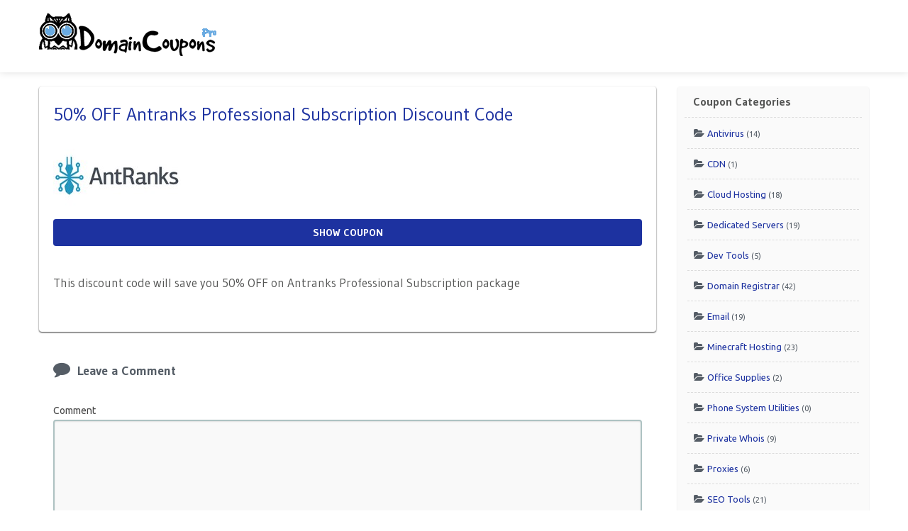

--- FILE ---
content_type: text/html; charset=UTF-8
request_url: https://domaincouponspro.com/coupon/50-off-antranks-professional-subscription-discount-code/
body_size: 23142
content:
<!DOCTYPE html>
<html lang="en-US" prefix="og: https://ogp.me/ns#">
	<head>
		<meta charset="UTF-8">
		<meta name="viewport" content="width=device-width, initial-scale=1">
		<link rel="profile" href="https://gmpg.org/xfn/11">
		<title>ᐅ 50% OFF Antranks Professional Subscription Discount Code Jan 2026</title>

		    <style>
        #wpadminbar #wp-admin-bar-p404_free_top_button .ab-icon:before {
            content: "\f103";
            color:red;
            top: 2px;
        }
    </style>
    
<!-- Search Engine Optimization by Rank Math - https://rankmath.com/ -->
<meta name="description" content="This discount code will save you 50% OFF on Antranks Professional Subscription package. This code is manually tested working ✔ Jan 2026"/>
<meta name="robots" content="follow, index, max-snippet:-1, max-video-preview:-1, max-image-preview:large"/>
<link rel="canonical" href="https://domaincouponspro.com/coupon/50-off-antranks-professional-subscription-discount-code/" />
<meta property="og:locale" content="en_US" />
<meta property="og:type" content="article" />
<meta property="og:title" content="ᐅ 50% OFF Antranks Professional Subscription Discount Code Jan 2026" />
<meta property="og:description" content="This discount code will save you 50% OFF on Antranks Professional Subscription package. This code is manually tested working ✔ Jan 2026" />
<meta property="og:url" content="https://domaincouponspro.com/coupon/50-off-antranks-professional-subscription-discount-code/" />
<meta property="og:site_name" content="Domain Coupons Pro" />
<meta property="article:publisher" content="https://www.facebook.com/domaincouponspro/" />
<meta property="og:updated_time" content="2019-02-25T08:35:03-08:00" />
<meta name="twitter:card" content="summary_large_image" />
<meta name="twitter:title" content="ᐅ 50% OFF Antranks Professional Subscription Discount Code Jan 2026" />
<meta name="twitter:description" content="This discount code will save you 50% OFF on Antranks Professional Subscription package. This code is manually tested working ✔ Jan 2026" />
<meta name="twitter:site" content="@domaincouponspr" />
<meta name="twitter:creator" content="@domaincouponspr" />
<script type="application/ld+json" class="rank-math-schema">{"@context":"https://schema.org","@graph":[{"@type":"BreadcrumbList","@id":"https://domaincouponspro.com/coupon/50-off-antranks-professional-subscription-discount-code/#breadcrumb","itemListElement":[{"@type":"ListItem","position":"1","item":{"@id":"https://domaincouponspro.com","name":"Home"}},{"@type":"ListItem","position":"2","item":{"@id":"https://domaincouponspro.com/coupon/","name":"Coupons"}},{"@type":"ListItem","position":"3","item":{"@id":"https://domaincouponspro.com/coupon/50-off-antranks-professional-subscription-discount-code/","name":"50% OFF Antranks Professional Subscription Discount Code"}}]}]}</script>
<!-- /Rank Math WordPress SEO plugin -->

<link rel='dns-prefetch' href='//www.googletagmanager.com' />
<link rel='dns-prefetch' href='//fonts.googleapis.com' />
<link rel="alternate" type="application/rss+xml" title="Domain Coupons Pro &raquo; Feed" href="https://domaincouponspro.com/feed/" />
<link rel="alternate" type="application/rss+xml" title="Domain Coupons Pro &raquo; Comments Feed" href="https://domaincouponspro.com/comments/feed/" />
<link rel="alternate" type="application/rss+xml" title="Domain Coupons Pro &raquo; 50% OFF Antranks Professional Subscription Discount Code Comments Feed" href="https://domaincouponspro.com/coupon/50-off-antranks-professional-subscription-discount-code/feed/" />
<link rel="alternate" title="oEmbed (JSON)" type="application/json+oembed" href="https://domaincouponspro.com/wp-json/oembed/1.0/embed?url=https%3A%2F%2Fdomaincouponspro.com%2Fcoupon%2F50-off-antranks-professional-subscription-discount-code%2F" />
<link rel="alternate" title="oEmbed (XML)" type="text/xml+oembed" href="https://domaincouponspro.com/wp-json/oembed/1.0/embed?url=https%3A%2F%2Fdomaincouponspro.com%2Fcoupon%2F50-off-antranks-professional-subscription-discount-code%2F&#038;format=xml" />
<style type="text/css" media="all">
.wpautoterms-footer{background-color:#ffffff;text-align:center;}
.wpautoterms-footer a{color:#000000;font-family:Arial, sans-serif;font-size:14px;}
.wpautoterms-footer .separator{color:#cccccc;font-family:Arial, sans-serif;font-size:14px;}</style>
<style id='wp-img-auto-sizes-contain-inline-css' type='text/css'>
img:is([sizes=auto i],[sizes^="auto," i]){contain-intrinsic-size:3000px 1500px}
/*# sourceURL=wp-img-auto-sizes-contain-inline-css */
</style>
<link rel='stylesheet' id='pt-cv-public-style-css' href='https://domaincouponspro.com/wp-content/plugins/content-views-query-and-display-post-page/public/assets/css/cv.css?ver=4.0.1' type='text/css' media='all' />
<link rel='stylesheet' id='google-fonts-css' href='//fonts.googleapis.com/css?family=Ubuntu%3A300%2C400%2C700%2C400italic&#038;ver=6.9' type='text/css' media='all' />
<style id='wp-emoji-styles-inline-css' type='text/css'>

	img.wp-smiley, img.emoji {
		display: inline !important;
		border: none !important;
		box-shadow: none !important;
		height: 1em !important;
		width: 1em !important;
		margin: 0 0.07em !important;
		vertical-align: -0.1em !important;
		background: none !important;
		padding: 0 !important;
	}
/*# sourceURL=wp-emoji-styles-inline-css */
</style>
<link rel='stylesheet' id='wp-block-library-css' href='https://domaincouponspro.com/wp-includes/css/dist/block-library/style.min.css?ver=6.9' type='text/css' media='all' />
<style id='global-styles-inline-css' type='text/css'>
:root{--wp--preset--aspect-ratio--square: 1;--wp--preset--aspect-ratio--4-3: 4/3;--wp--preset--aspect-ratio--3-4: 3/4;--wp--preset--aspect-ratio--3-2: 3/2;--wp--preset--aspect-ratio--2-3: 2/3;--wp--preset--aspect-ratio--16-9: 16/9;--wp--preset--aspect-ratio--9-16: 9/16;--wp--preset--color--black: #000000;--wp--preset--color--cyan-bluish-gray: #abb8c3;--wp--preset--color--white: #ffffff;--wp--preset--color--pale-pink: #f78da7;--wp--preset--color--vivid-red: #cf2e2e;--wp--preset--color--luminous-vivid-orange: #ff6900;--wp--preset--color--luminous-vivid-amber: #fcb900;--wp--preset--color--light-green-cyan: #7bdcb5;--wp--preset--color--vivid-green-cyan: #00d084;--wp--preset--color--pale-cyan-blue: #8ed1fc;--wp--preset--color--vivid-cyan-blue: #0693e3;--wp--preset--color--vivid-purple: #9b51e0;--wp--preset--gradient--vivid-cyan-blue-to-vivid-purple: linear-gradient(135deg,rgb(6,147,227) 0%,rgb(155,81,224) 100%);--wp--preset--gradient--light-green-cyan-to-vivid-green-cyan: linear-gradient(135deg,rgb(122,220,180) 0%,rgb(0,208,130) 100%);--wp--preset--gradient--luminous-vivid-amber-to-luminous-vivid-orange: linear-gradient(135deg,rgb(252,185,0) 0%,rgb(255,105,0) 100%);--wp--preset--gradient--luminous-vivid-orange-to-vivid-red: linear-gradient(135deg,rgb(255,105,0) 0%,rgb(207,46,46) 100%);--wp--preset--gradient--very-light-gray-to-cyan-bluish-gray: linear-gradient(135deg,rgb(238,238,238) 0%,rgb(169,184,195) 100%);--wp--preset--gradient--cool-to-warm-spectrum: linear-gradient(135deg,rgb(74,234,220) 0%,rgb(151,120,209) 20%,rgb(207,42,186) 40%,rgb(238,44,130) 60%,rgb(251,105,98) 80%,rgb(254,248,76) 100%);--wp--preset--gradient--blush-light-purple: linear-gradient(135deg,rgb(255,206,236) 0%,rgb(152,150,240) 100%);--wp--preset--gradient--blush-bordeaux: linear-gradient(135deg,rgb(254,205,165) 0%,rgb(254,45,45) 50%,rgb(107,0,62) 100%);--wp--preset--gradient--luminous-dusk: linear-gradient(135deg,rgb(255,203,112) 0%,rgb(199,81,192) 50%,rgb(65,88,208) 100%);--wp--preset--gradient--pale-ocean: linear-gradient(135deg,rgb(255,245,203) 0%,rgb(182,227,212) 50%,rgb(51,167,181) 100%);--wp--preset--gradient--electric-grass: linear-gradient(135deg,rgb(202,248,128) 0%,rgb(113,206,126) 100%);--wp--preset--gradient--midnight: linear-gradient(135deg,rgb(2,3,129) 0%,rgb(40,116,252) 100%);--wp--preset--font-size--small: 13px;--wp--preset--font-size--medium: 20px;--wp--preset--font-size--large: 36px;--wp--preset--font-size--x-large: 42px;--wp--preset--spacing--20: 0.44rem;--wp--preset--spacing--30: 0.67rem;--wp--preset--spacing--40: 1rem;--wp--preset--spacing--50: 1.5rem;--wp--preset--spacing--60: 2.25rem;--wp--preset--spacing--70: 3.38rem;--wp--preset--spacing--80: 5.06rem;--wp--preset--shadow--natural: 6px 6px 9px rgba(0, 0, 0, 0.2);--wp--preset--shadow--deep: 12px 12px 50px rgba(0, 0, 0, 0.4);--wp--preset--shadow--sharp: 6px 6px 0px rgba(0, 0, 0, 0.2);--wp--preset--shadow--outlined: 6px 6px 0px -3px rgb(255, 255, 255), 6px 6px rgb(0, 0, 0);--wp--preset--shadow--crisp: 6px 6px 0px rgb(0, 0, 0);}:where(.is-layout-flex){gap: 0.5em;}:where(.is-layout-grid){gap: 0.5em;}body .is-layout-flex{display: flex;}.is-layout-flex{flex-wrap: wrap;align-items: center;}.is-layout-flex > :is(*, div){margin: 0;}body .is-layout-grid{display: grid;}.is-layout-grid > :is(*, div){margin: 0;}:where(.wp-block-columns.is-layout-flex){gap: 2em;}:where(.wp-block-columns.is-layout-grid){gap: 2em;}:where(.wp-block-post-template.is-layout-flex){gap: 1.25em;}:where(.wp-block-post-template.is-layout-grid){gap: 1.25em;}.has-black-color{color: var(--wp--preset--color--black) !important;}.has-cyan-bluish-gray-color{color: var(--wp--preset--color--cyan-bluish-gray) !important;}.has-white-color{color: var(--wp--preset--color--white) !important;}.has-pale-pink-color{color: var(--wp--preset--color--pale-pink) !important;}.has-vivid-red-color{color: var(--wp--preset--color--vivid-red) !important;}.has-luminous-vivid-orange-color{color: var(--wp--preset--color--luminous-vivid-orange) !important;}.has-luminous-vivid-amber-color{color: var(--wp--preset--color--luminous-vivid-amber) !important;}.has-light-green-cyan-color{color: var(--wp--preset--color--light-green-cyan) !important;}.has-vivid-green-cyan-color{color: var(--wp--preset--color--vivid-green-cyan) !important;}.has-pale-cyan-blue-color{color: var(--wp--preset--color--pale-cyan-blue) !important;}.has-vivid-cyan-blue-color{color: var(--wp--preset--color--vivid-cyan-blue) !important;}.has-vivid-purple-color{color: var(--wp--preset--color--vivid-purple) !important;}.has-black-background-color{background-color: var(--wp--preset--color--black) !important;}.has-cyan-bluish-gray-background-color{background-color: var(--wp--preset--color--cyan-bluish-gray) !important;}.has-white-background-color{background-color: var(--wp--preset--color--white) !important;}.has-pale-pink-background-color{background-color: var(--wp--preset--color--pale-pink) !important;}.has-vivid-red-background-color{background-color: var(--wp--preset--color--vivid-red) !important;}.has-luminous-vivid-orange-background-color{background-color: var(--wp--preset--color--luminous-vivid-orange) !important;}.has-luminous-vivid-amber-background-color{background-color: var(--wp--preset--color--luminous-vivid-amber) !important;}.has-light-green-cyan-background-color{background-color: var(--wp--preset--color--light-green-cyan) !important;}.has-vivid-green-cyan-background-color{background-color: var(--wp--preset--color--vivid-green-cyan) !important;}.has-pale-cyan-blue-background-color{background-color: var(--wp--preset--color--pale-cyan-blue) !important;}.has-vivid-cyan-blue-background-color{background-color: var(--wp--preset--color--vivid-cyan-blue) !important;}.has-vivid-purple-background-color{background-color: var(--wp--preset--color--vivid-purple) !important;}.has-black-border-color{border-color: var(--wp--preset--color--black) !important;}.has-cyan-bluish-gray-border-color{border-color: var(--wp--preset--color--cyan-bluish-gray) !important;}.has-white-border-color{border-color: var(--wp--preset--color--white) !important;}.has-pale-pink-border-color{border-color: var(--wp--preset--color--pale-pink) !important;}.has-vivid-red-border-color{border-color: var(--wp--preset--color--vivid-red) !important;}.has-luminous-vivid-orange-border-color{border-color: var(--wp--preset--color--luminous-vivid-orange) !important;}.has-luminous-vivid-amber-border-color{border-color: var(--wp--preset--color--luminous-vivid-amber) !important;}.has-light-green-cyan-border-color{border-color: var(--wp--preset--color--light-green-cyan) !important;}.has-vivid-green-cyan-border-color{border-color: var(--wp--preset--color--vivid-green-cyan) !important;}.has-pale-cyan-blue-border-color{border-color: var(--wp--preset--color--pale-cyan-blue) !important;}.has-vivid-cyan-blue-border-color{border-color: var(--wp--preset--color--vivid-cyan-blue) !important;}.has-vivid-purple-border-color{border-color: var(--wp--preset--color--vivid-purple) !important;}.has-vivid-cyan-blue-to-vivid-purple-gradient-background{background: var(--wp--preset--gradient--vivid-cyan-blue-to-vivid-purple) !important;}.has-light-green-cyan-to-vivid-green-cyan-gradient-background{background: var(--wp--preset--gradient--light-green-cyan-to-vivid-green-cyan) !important;}.has-luminous-vivid-amber-to-luminous-vivid-orange-gradient-background{background: var(--wp--preset--gradient--luminous-vivid-amber-to-luminous-vivid-orange) !important;}.has-luminous-vivid-orange-to-vivid-red-gradient-background{background: var(--wp--preset--gradient--luminous-vivid-orange-to-vivid-red) !important;}.has-very-light-gray-to-cyan-bluish-gray-gradient-background{background: var(--wp--preset--gradient--very-light-gray-to-cyan-bluish-gray) !important;}.has-cool-to-warm-spectrum-gradient-background{background: var(--wp--preset--gradient--cool-to-warm-spectrum) !important;}.has-blush-light-purple-gradient-background{background: var(--wp--preset--gradient--blush-light-purple) !important;}.has-blush-bordeaux-gradient-background{background: var(--wp--preset--gradient--blush-bordeaux) !important;}.has-luminous-dusk-gradient-background{background: var(--wp--preset--gradient--luminous-dusk) !important;}.has-pale-ocean-gradient-background{background: var(--wp--preset--gradient--pale-ocean) !important;}.has-electric-grass-gradient-background{background: var(--wp--preset--gradient--electric-grass) !important;}.has-midnight-gradient-background{background: var(--wp--preset--gradient--midnight) !important;}.has-small-font-size{font-size: var(--wp--preset--font-size--small) !important;}.has-medium-font-size{font-size: var(--wp--preset--font-size--medium) !important;}.has-large-font-size{font-size: var(--wp--preset--font-size--large) !important;}.has-x-large-font-size{font-size: var(--wp--preset--font-size--x-large) !important;}
/*# sourceURL=global-styles-inline-css */
</style>

<style id='classic-theme-styles-inline-css' type='text/css'>
/*! This file is auto-generated */
.wp-block-button__link{color:#fff;background-color:#32373c;border-radius:9999px;box-shadow:none;text-decoration:none;padding:calc(.667em + 2px) calc(1.333em + 2px);font-size:1.125em}.wp-block-file__button{background:#32373c;color:#fff;text-decoration:none}
/*# sourceURL=/wp-includes/css/classic-themes.min.css */
</style>
<link rel='stylesheet' id='eae-css-css' href='https://domaincouponspro.com/wp-content/plugins/addon-elements-for-elementor-page-builder/assets/css/eae.min.css?ver=1.12.5' type='text/css' media='all' />
<link rel='stylesheet' id='font-awesome-4-shim-css' href='https://domaincouponspro.com/wp-content/plugins/elementor/assets/lib/font-awesome/css/v4-shims.min.css?ver=1.0' type='text/css' media='all' />
<link rel='stylesheet' id='font-awesome-5-all-css' href='https://domaincouponspro.com/wp-content/plugins/elementor/assets/lib/font-awesome/css/all.min.css?ver=1.0' type='text/css' media='all' />
<link rel='stylesheet' id='vegas-css-css' href='https://domaincouponspro.com/wp-content/plugins/addon-elements-for-elementor-page-builder/assets/lib/vegas/vegas.min.css?ver=2.4.0' type='text/css' media='all' />
<link rel='stylesheet' id='wpautoterms_css-css' href='https://domaincouponspro.com/wp-content/plugins/auto-terms-of-service-and-privacy-policy/css/wpautoterms.css?ver=6.9' type='text/css' media='all' />
<link rel='stylesheet' id='wpda_wpdp_public-css' href='https://domaincouponspro.com/wp-content/plugins/wp-data-access/public/../assets/css/wpda_public.css?ver=5.5.17' type='text/css' media='all' />
<link rel='stylesheet' id='mc4wp-form-themes-css' href='https://domaincouponspro.com/wp-content/plugins/mailchimp-for-wp/assets/css/form-themes.css?ver=4.9.18' type='text/css' media='all' />
<link rel='stylesheet' id='dashicons-css' href='https://domaincouponspro.com/wp-includes/css/dashicons.min.css?ver=6.9' type='text/css' media='all' />
<link rel='stylesheet' id='foundation-css' href='https://domaincouponspro.com/wp-content/themes/clipper/assets/css/foundation.min.css?ver=6.4.3' type='text/css' media='all' />
<link rel='stylesheet' id='slick-css' href='https://domaincouponspro.com/wp-content/themes/clipper/assets/js/lib/slick/slick.min.css?ver=1.7.1' type='text/css' media='all' />
<link rel='stylesheet' id='slick-theme-css' href='https://domaincouponspro.com/wp-content/themes/clipper/assets/js/lib/slick/slick-theme.min.css?ver=1.7.1' type='text/css' media='all' />
<link rel='stylesheet' id='font-awesome-css' href='https://domaincouponspro.com/wp-content/plugins/elementor/assets/lib/font-awesome/css/font-awesome.min.css?ver=4.7.0' type='text/css' media='all' />
<link rel='stylesheet' id='colorbox-css' href='https://domaincouponspro.com/wp-content/themes/clipper/theme-framework/js/colorbox/colorbox.min.css?ver=1.6.1' type='text/css' media='all' />
<link rel='stylesheet' id='jquery-ui-style-css' href='https://domaincouponspro.com/wp-content/themes/clipper/framework/styles/jquery-ui/jquery-ui.min.css?ver=1.11.2' type='text/css' media='all' />
<link rel='stylesheet' id='wp-jquery-ui-datepicker-css' href='https://domaincouponspro.com/wp-content/themes/clipper/framework/styles/datepicker/datepicker.css?ver=6.9' type='text/css' media='all' />
<link rel='stylesheet' id='app-reports-css' href='https://domaincouponspro.com/wp-content/themes/clipper/includes/reports/style.css?ver=1.0' type='text/css' media='all' />
<link rel='stylesheet' id='recent-posts-widget-with-thumbnails-public-style-css' href='https://domaincouponspro.com/wp-content/plugins/recent-posts-widget-with-thumbnails/public.css?ver=7.1.1' type='text/css' media='all' />
<link rel='stylesheet' id='themify-shortcodes-css' href='https://domaincouponspro.com/wp-content/plugins/themify-shortcodes/assets/styles.css?ver=6.9' type='text/css' media='all' />
<link rel='stylesheet' id='wp_review-style-css' href='https://domaincouponspro.com/wp-content/plugins/wp-review/public/css/wp-review.css?ver=5.3.5' type='text/css' media='all' />
<link rel='stylesheet' id='fl-css-css' href='https://domaincouponspro.com/wp-content/themes/flatter/style.css?ver=6.9' type='text/css' media='all' />
<link rel='stylesheet' id='fl-color-css' href='https://domaincouponspro.com/wp-content/themes/flatter/css/blue.css?ver=6.9' type='text/css' media='all' />
<link rel='stylesheet' id='eci-icon-fonts-css' href='https://domaincouponspro.com/wp-content/uploads/elementor_icons_files/merged-icons-font.css?ver=4269628549' type='text/css' media='all' />
<script type="text/javascript" id="jquery-core-js-extra">
/* <![CDATA[ */
var AppThemes = {"ajaxurl":"/wp-admin/admin-ajax.php","current_url":"https://domaincouponspro.com/coupon/50-off-antranks-professional-subscription-discount-code/"};
var SDT_DATA = {"ajaxurl":"https://domaincouponspro.com/wp-admin/admin-ajax.php","siteUrl":"https://domaincouponspro.com/","pluginsUrl":"https://domaincouponspro.com/wp-content/plugins","isAdmin":""};
//# sourceURL=jquery-core-js-extra
/* ]]> */
</script>
<script type="text/javascript" src="https://domaincouponspro.com/wp-includes/js/jquery/jquery.min.js?ver=3.7.1" id="jquery-core-js"></script>
<script type="text/javascript" src="https://domaincouponspro.com/wp-includes/js/jquery/jquery-migrate.min.js?ver=3.4.1" id="jquery-migrate-js"></script>
<script type="text/javascript" src="https://domaincouponspro.com/wp-includes/js/dist/dom-ready.min.js?ver=f77871ff7694fffea381" id="wp-dom-ready-js"></script>
<script type="text/javascript" src="https://domaincouponspro.com/wp-content/plugins/auto-terms-of-service-and-privacy-policy/js/base.js?ver=2.5.1" id="wpautoterms_base-js"></script>
<script type="text/javascript" src="https://domaincouponspro.com/wp-content/themes/clipper/includes/js/clipboard.min.js?ver=1.5.15" id="clipboardjs-js"></script>
<script type="text/javascript" src="https://domaincouponspro.com/wp-includes/js/underscore.min.js?ver=1.13.7" id="underscore-js"></script>
<script type="text/javascript" src="https://domaincouponspro.com/wp-includes/js/backbone.min.js?ver=1.6.0" id="backbone-js"></script>
<script type="text/javascript" id="wp-api-request-js-extra">
/* <![CDATA[ */
var wpApiSettings = {"root":"https://domaincouponspro.com/wp-json/","nonce":"e3c6153f19","versionString":"wp/v2/"};
//# sourceURL=wp-api-request-js-extra
/* ]]> */
</script>
<script type="text/javascript" src="https://domaincouponspro.com/wp-includes/js/api-request.min.js?ver=6.9" id="wp-api-request-js"></script>
<script type="text/javascript" src="https://domaincouponspro.com/wp-includes/js/wp-api.min.js?ver=6.9" id="wp-api-js"></script>
<script type="text/javascript" id="wpda_rest_api-js-extra">
/* <![CDATA[ */
var wpdaApiSettings = {"path":"wpda"};
//# sourceURL=wpda_rest_api-js-extra
/* ]]> */
</script>
<script type="text/javascript" src="https://domaincouponspro.com/wp-content/plugins/wp-data-access/public/../assets/js/wpda_rest_api.js?ver=5.5.17" id="wpda_rest_api-js"></script>
<script type="text/javascript" src="https://domaincouponspro.com/wp-includes/js/jquery/ui/core.min.js?ver=1.13.3" id="jquery-ui-core-js"></script>
<script type="text/javascript" src="https://domaincouponspro.com/wp-includes/js/jquery/ui/datepicker.min.js?ver=1.13.3" id="jquery-ui-datepicker-js"></script>
<script type="text/javascript" id="jquery-ui-datepicker-js-after">
/* <![CDATA[ */
jQuery(function(jQuery){jQuery.datepicker.setDefaults({"closeText":"Close","currentText":"Today","monthNames":["January","February","March","April","May","June","July","August","September","October","November","December"],"monthNamesShort":["Jan","Feb","Mar","Apr","May","Jun","Jul","Aug","Sep","Oct","Nov","Dec"],"nextText":"Next","prevText":"Previous","dayNames":["Sunday","Monday","Tuesday","Wednesday","Thursday","Friday","Saturday"],"dayNamesShort":["Sun","Mon","Tue","Wed","Thu","Fri","Sat"],"dayNamesMin":["S","M","T","W","T","F","S"],"dateFormat":"MM d, yy","firstDay":1,"isRTL":false});});
//# sourceURL=jquery-ui-datepicker-js-after
/* ]]> */
</script>
<script type="text/javascript" id="jquery-ui-datepicker-lang-js-extra">
/* <![CDATA[ */
var datepickerL10n = {"isRTL":"","firstDay":"1","dateFormat":"yy-mm-dd","closeText":"Done","prevText":"Prev","nextText":"Next","currentText":"Today","weekHeader":"Wk","monthNames":["January","February","March","April","May","June","July","August","September","October","November","December"],"monthNamesShort":["Jan","Feb","Mar","Apr","May","Jun","Jul","Aug","Sep","Oct","Nov","Dec"],"dayNames":["Sunday","Monday","Tuesday","Wednesday","Thursday","Friday","Saturday"],"dayNamesShort":["Sun","Mon","Tue","Wed","Thu","Fri","Sat"],"dayNamesMin":["Su","Mo","Tu","We","Th","Fr","Sa"]};
//# sourceURL=jquery-ui-datepicker-lang-js-extra
/* ]]> */
</script>
<script type="text/javascript" src="https://domaincouponspro.com/wp-content/themes/clipper/framework/js/jquery-ui/jquery.ui.datepicker-lang.js?ver=6.9" id="jquery-ui-datepicker-lang-js"></script>
<script type="text/javascript" src="https://domaincouponspro.com/wp-content/themes/clipper/includes/js/easing.js?ver=1.3" id="jqueryeasing-js"></script>
<script type="text/javascript" src="https://domaincouponspro.com/wp-content/themes/clipper/includes/js/jcarousellite.min.js?ver=1.8.5" id="jcarousellite-js"></script>
<script type="text/javascript" id="theme-scripts-js-extra">
/* <![CDATA[ */
var flatter_params = {"app_tax_store":"stores","ajax_url":"/wp-admin/admin-ajax.php","templateurl":"https://domaincouponspro.com/wp-content/themes/clipper","is_mobile":"","text_copied":"Copied","home_url":"https://domaincouponspro.com/","text_mobile_primary":" ","text_mobile_top":"Go to","text_before_delete_coupon":"Are you sure you want to delete this coupon?","text_sent_email":"Your email has been sent!","text_shared_email_success":"This coupon was successfully shared with","text_shared_email_failed":"There was a problem sharing this coupon with","force_affiliate":"1","direct_links":"","coupon_code_hide":"1","home_tab":""};
//# sourceURL=theme-scripts-js-extra
/* ]]> */
</script>
<script type="text/javascript" src="https://domaincouponspro.com/wp-content/themes/flatter/includes/js/theme-scripts.js?ver=6.9" id="theme-scripts-js"></script>
<script type="text/javascript" src="https://domaincouponspro.com/wp-content/themes/clipper/theme-framework/js/colorbox/jquery.colorbox.min.js?ver=1.6.1" id="colorbox-js"></script>
<script type="text/javascript" src="https://domaincouponspro.com/wp-content/themes/clipper/framework/js/validate/jquery.validate.min.js?ver=1.15.0" id="validate-js"></script>
<script type="text/javascript" id="validate-lang-js-extra">
/* <![CDATA[ */
var validateL10n = {"required":"This field is required.","remote":"Please fix this field.","email":"Please enter a valid email address.","url":"Please enter a valid URL.","date":"Please enter a valid date.","dateISO":"Please enter a valid date (ISO).","number":"Please enter a valid number.","digits":"Please enter only digits.","creditcard":"Please enter a valid credit card number.","equalTo":"Please enter the same value again.","maxlength":"Please enter no more than {0} characters.","minlength":"Please enter at least {0} characters.","rangelength":"Please enter a value between {0} and {1} characters long.","range":"Please enter a value between {0} and {1}.","max":"Please enter a value less than or equal to {0}.","min":"Please enter a value greater than or equal to {0}."};
//# sourceURL=validate-lang-js-extra
/* ]]> */
</script>
<script type="text/javascript" src="https://domaincouponspro.com/wp-content/themes/clipper/framework/js/validate/jquery.validate-lang.js?ver=6.9" id="validate-lang-js"></script>
<script type="text/javascript" src="https://domaincouponspro.com/wp-content/themes/clipper/includes/js/jquery.tinynav.min.js?ver=1.2" id="tinynav-js"></script>

<!-- Google tag (gtag.js) snippet added by Site Kit -->
<!-- Google Analytics snippet added by Site Kit -->
<script type="text/javascript" src="https://www.googletagmanager.com/gtag/js?id=GT-5M88V34" id="google_gtagjs-js" async></script>
<script type="text/javascript" id="google_gtagjs-js-after">
/* <![CDATA[ */
window.dataLayer = window.dataLayer || [];function gtag(){dataLayer.push(arguments);}
gtag("set","linker",{"domains":["domaincouponspro.com"]});
gtag("js", new Date());
gtag("set", "developer_id.dZTNiMT", true);
gtag("config", "GT-5M88V34");
//# sourceURL=google_gtagjs-js-after
/* ]]> */
</script>
<link rel="https://api.w.org/" href="https://domaincouponspro.com/wp-json/" /><link rel="EditURI" type="application/rsd+xml" title="RSD" href="https://domaincouponspro.com/xmlrpc.php?rsd" />
<link rel='shortlink' href='https://domaincouponspro.com/?p=3605' />
<style type='text/css'> .ae_data .elementor-editor-element-setting {
            display:none !important;
            }
            </style><meta name="generator" content="Site Kit by Google 1.170.0" /><!-- AB35DD26-B4C2-47B2-8E38-8311B76EB9FC -->
<meta name="fo-verify" content="5388b920-f89b-4c59-a64f-8bdc2d4d7029">
<link rel="apple-touch-icon" sizes="76x76" href="/apple-touch-icon.png">
<link rel="icon" type="image/png" sizes="32x32" href="/favicon-32x32.png">
<link rel="icon" type="image/png" sizes="16x16" href="/favicon-16x16.png">
<link rel="manifest" href="/site.webmanifest">
<link rel="mask-icon" href="/safari-pinned-tab.svg" color="#5bbad5">
<meta name="msapplication-TileColor" content="#da532c">
<meta name="theme-color" content="#ffffff">
<meta name="ir-site-verification-token" content="848894505">
<script type="application/ld+json">
{
 "@context": "http://schema.org",
 "@type": "WebSite",
 "url": "https://domaincouponspro.com/",
 "potentialAction": {
"@type": "SearchAction",
"target": "https://domaincouponspro.com/?s={search_term_string}&post_type=coupon",
"query-input": "required name=search_term_string"
 }
}
</script><link rel="shortcut icon" href="https://domaincouponspro.com/wp-content/themes/clipper/images/favicon.ico" />

	<meta name="generator" content="Clipper 2.0.0" />
<link rel="alternate" type="application/rss+xml" title="RSS 2.0" href="https://domaincouponspro.com/feed/?post_type=coupon">
<meta property="og:type" content="article" />
<meta property="og:locale" content="en_US" />
<meta property="og:site_name" content="Domain Coupons Pro" />
<meta property="og:image" content="https://domaincouponspro.com/wp-content/uploads/2019/02/antranks-discount-codes.jpg" />
<meta property="og:url" content="https://domaincouponspro.com/coupon/50-off-antranks-professional-subscription-discount-code/" />
<meta property="og:title" content="50% OFF Antranks Professional Subscription Discount Code" />
<meta property="og:description" content="This discount code will save you 50% OFF on Antranks Professional Subscription package" />
<meta property="article:published_time" content="2019-02-25T16:33:54+00:00" />
<meta property="article:modified_time" content="2019-02-25T16:35:03+00:00" />
<meta property="article:author" content="https://domaincouponspro.com/author/darren/" />
<meta name="generator" content="Elementor 3.15.3; features: e_dom_optimization, e_optimized_assets_loading, additional_custom_breakpoints; settings: css_print_method-external, google_font-enabled, font_display-auto">

<!-- BEGIN Clicky Analytics v2.2.3 Tracking - https://deconf.com/clicky-analytics-dashboard-wordpress/ -->
<script type="text/javascript">
  var clicky_custom = clicky_custom || {};
  clicky_custom.outbound_pattern = ['/go/','/out/'];
</script>

<script async src="//static.getclicky.com/101086754.js"></script>

<!-- END Clicky Analytics v2.2.3 Tracking - https://deconf.com/clicky-analytics-dashboard-wordpress/ -->

	<style type="text/css" id="clpr-header-css">
			#logo h1 a,
		#logo h1 a:hover,
		#logo .description {
			color: #0364A7;
		}
		
	</style>
			<style type="text/css" id="wp-custom-css">
			.blog .text-box { 	
margin-top: 10px; 	
margin-right: 10px;
display: inline-block;
font-size: 17px;

	font-family: Gudea, Ubuntu, sans-serif;

}
P.desc, P.expires, P.store { 	padding-bottom: 5px; 	font-size: 14px; 	
	font-family: Gudea, Ubuntu, sans-serif; }
.archive.tax-stores {font-size: 14px;}
p.store-url {font-size: 16px !important;}
/* .counter {display: none;} */
p.desc, p.text-box {font-family: Gudea, Ubuntu, sans-serif;
font-size: 16px;

}
h3.entry-title  a{font-weight:bold;
	text-decoration: underline;
}
h2 a {text-decoration: underline;
text-decoration-style: dashed;}
.store-info {text-decoration:underline;
text-decoration-style: dashed;
padding-bottom: 3px;
}
/* .holder-panel {
	background: #9B59B6 !important;
	display: none;
}
*/
#header .panel a{
	color: #fff;
}
/* Test Stuff below */
/* .thumbsup-vote {
	display: none;
}
.item-footer {
	display: none;
}
*/
.medium-6 {
	width: 75%;
}
.dj_coupon {
	width: 90%;
	margin: auto;
}
.hide-for-large {
	display: none !important;
}

.store-image {
	border: none !important;
	margin: 0;
	float: left;
}
@media screen and (max-width: 39.9375em) {
	.item-panel {
		text-align: left;
	}
	.medium-6 {
		width: 100%;
	}
	.store-image {
		width: 135px !important;
		max-height: 83px !important;
	}
	
}
.counter {
	display: none;
}
.top-bar {
	display:none;
}
.plan-option {
	display:none;
}
#snippet-box {
	display:none;
}

a,
a:hover,
a:active,
a:visited,
a:focus {
	/* color: #1D32A0; */
	text-decoration: none;
}


		</style>
			<link rel='stylesheet' id='elementor-frontend-css' href='https://domaincouponspro.com/wp-content/plugins/elementor/assets/css/frontend.min.css?ver=3.15.3' type='text/css' media='all' />
<style id='elementor-frontend-inline-css' type='text/css'>
body { overflow-x: hidden; }
.elementor-section.elementor-columns-alignment-fix-enabled > .elementor-column-gap-default > .elementor-row { width: calc(100% + 20px); margin-left: -10px; margin-right: -10px; }
.elementor-section.elementor-columns-alignment-fix-enabled > .elementor-column-gap-narrow > .elementor-row { width: calc(100% + 10px); margin-left: -5px; margin-right: -5px; }
.elementor-section.elementor-columns-alignment-fix-enabled > .elementor-column-gap-extended > .elementor-row { width: calc(100% + 30px); margin-left: -15px; margin-right: -15px; }
.elementor-section.elementor-columns-alignment-fix-enabled > .elementor-column-gap-wide > .elementor-row { width: calc(100% + 40px); margin-left: -20px; margin-right: -20px; }
.elementor-section.elementor-columns-alignment-fix-enabled > .elementor-column-gap-wider > .elementor-row { width: calc(100% + 60px); margin-left: -30px; margin-right: -30px; }
/*# sourceURL=elementor-frontend-inline-css */
</style>
<link rel='stylesheet' id='elementor-post-4530-css' href='https://domaincouponspro.com/wp-content/uploads/elementor/css/post-4530.css?ver=1693434251' type='text/css' media='all' />
<link rel='stylesheet' id='elementor-post-4513-css' href='https://domaincouponspro.com/wp-content/uploads/elementor/css/post-4513.css?ver=1693434251' type='text/css' media='all' />
<link rel='stylesheet' id='slick-css-css' href='https://domaincouponspro.com/wp-content/plugins/responsive-posts-carousel/assets/front/css/slick.css?ver=6.9' type='text/css' media='all' />
<link rel='stylesheet' id='slick-theme-css-css' href='https://domaincouponspro.com/wp-content/plugins/responsive-posts-carousel/assets/front/css/slick-theme.css?ver=6.9' type='text/css' media='all' />
<link rel='stylesheet' id='ihover-css-css' href='https://domaincouponspro.com/wp-content/plugins/responsive-posts-carousel/assets/front/css/ihover.min.css?ver=6.9' type='text/css' media='all' />
<link rel='stylesheet' id='elementor-icons-css' href='https://domaincouponspro.com/wp-content/plugins/elementor/assets/lib/eicons/css/elementor-icons.min.css?ver=5.21.0' type='text/css' media='all' />
<link rel='stylesheet' id='swiper-css' href='https://domaincouponspro.com/wp-content/plugins/elementor/assets/lib/swiper/css/swiper.min.css?ver=5.3.6' type='text/css' media='all' />
<link rel='stylesheet' id='elementor-post-4835-css' href='https://domaincouponspro.com/wp-content/uploads/elementor/css/post-4835.css?ver=1693433930' type='text/css' media='all' />
<link rel='stylesheet' id='elementor-pro-css' href='https://domaincouponspro.com/wp-content/plugins/elementor-pro/assets/css/frontend.min.css?ver=3.15.1' type='text/css' media='all' />
<link rel='stylesheet' id='elementor-global-css' href='https://domaincouponspro.com/wp-content/uploads/elementor/css/global.css?ver=1693433931' type='text/css' media='all' />
<link rel='stylesheet' id='e-animations-css' href='https://domaincouponspro.com/wp-content/plugins/elementor/assets/lib/animations/animations.min.css?ver=3.15.3' type='text/css' media='all' />
<link rel='stylesheet' id='google-fonts-1-css' href='https://fonts.googleapis.com/css?family=Gudea%3A100%2C100italic%2C200%2C200italic%2C300%2C300italic%2C400%2C400italic%2C500%2C500italic%2C600%2C600italic%2C700%2C700italic%2C800%2C800italic%2C900%2C900italic%7CRoboto%3A100%2C100italic%2C200%2C200italic%2C300%2C300italic%2C400%2C400italic%2C500%2C500italic%2C600%2C600italic%2C700%2C700italic%2C800%2C800italic%2C900%2C900italic%7CRoboto+Slab%3A100%2C100italic%2C200%2C200italic%2C300%2C300italic%2C400%2C400italic%2C500%2C500italic%2C600%2C600italic%2C700%2C700italic%2C800%2C800italic%2C900%2C900italic&#038;display=auto&#038;ver=6.9' type='text/css' media='all' />
<link rel='stylesheet' id='elementor-icons-shared-0-css' href='https://domaincouponspro.com/wp-content/plugins/elementor/assets/lib/font-awesome/css/fontawesome.min.css?ver=5.15.3' type='text/css' media='all' />
<link rel='stylesheet' id='elementor-icons-fa-regular-css' href='https://domaincouponspro.com/wp-content/plugins/elementor/assets/lib/font-awesome/css/regular.min.css?ver=5.15.3' type='text/css' media='all' />
</head>

	<body class="wp-singular coupon-template-default single single-coupon postid-3605 wp-theme-clipper wp-child-theme-flatter responsive-menu theme-aqua elementor-default elementor-kit-4835">

		
		<div id="wrapper">

				
				<section class="navigation" id="header" role="banner">
	<div class="container">
		<div class="content">
			<div class="row">
				<div class="logo col-md-4 large-4 small-6 columns">
										<a class="site-logo" href="https://domaincouponspro.com/">
						<img src="https://domaincouponspro.com/wp-content/uploads/2018/04/logo-1.png" class="header-logo" width="250" height="61" alt="" />
					</a>
									</div>
				<div class="col-md-8 large-8 small-6 columns">
																				</div>
			</div>
		</div>
	</div>
</section>
<!-- <header id="header" class="header" role="banner">
		
		
	
				
</header> --><!-- .header -->

				
				
<div class="content-area row">

	<div id="primary" class="large-9 medium-8 columns">

		<main id="main" class="site-main" role="main">

			
			
			
				
					
					
					
<div class="content-box post-3605 coupon type-coupon status-publish hentry stores-antranks-discount-codes coupon_category-seo-tools-coupons coupon_type-coupon-code wp-sticky" id="post-3605">

	<div class="box-holder">

		<div class="blog">
			
			<div class="head">

				
				<h1 class="entry-title"><a href="https://domaincouponspro.com/coupon/50-off-antranks-professional-subscription-discount-code/" rel="bookmark">50% OFF Antranks Professional Subscription Discount Code</a></h1>

				
			</div> <!-- .head -->


			

			
			<div class="head-box">

				<div class="row">

					<div class="medium-3 columns">

						<div class="store-holder">

							<div class="store-image">
								<a href="https://domaincouponspro.com/store/antranks-discount-codes/"><img src="https://domaincouponspro.com/wp-content/uploads/2019/02/antranks-discount-codes.jpg" alt="Antranks screenshot" /></a>
							</div>

						</div>

					</div> <!-- .columns -->

					<div class="medium-6dj columns">

						<div class="item-panel">

							
<div class="couponAndTip">

	<div class="link-holder">

		<a href="https://domaincouponspro.com/go/50-off-antranks-professional-subscription-discount-code/3605" id="coupon-link-3605" class="coupon-code-link button coupon-hidden" title="Click to copy &amp; open site" target="_blank" rel="nofollow" data-coupon-nonce="d5c7b69d01" data-coupon-id="3605" data-clipboard-text="B0AA464B18"><span>Show Coupon</span></a>

	</div> <!-- #link-holder -->

	<p class="link-popup"><span class="link-popup-arrow"></span><span class="link-popup-inner">Click to copy &amp; open site</span></p>

</div><!-- /couponAndTip -->

							<div class="clear"></div>
							

							
						</div> <!-- #coupon-main -->

					</div> <!-- .columns -->

					

				</div> <!-- .row -->

			</div> <!-- #head-box -->

			<div class="text-box">

				
				<p>This discount code will save you 50% OFF on Antranks Professional Subscription package</p>

				
				
				
			</div>

			

		</div> <!-- .blog -->

	</div> <!-- .box-holder -->

</div> <!-- .content-box -->

					
						















	<div class="content-box" id="reply">
		
		<div class="box-c">
		
			<div class="box-holder">
			
				<div class="post-box">
				
					<div class="head iconfix">
					
						<h3><i class="fa fa-comment"></i> Leave a Comment </h3>
						
					</div>
					
									
					
					<div id="respond">
	
	<form action="https://domaincouponspro.com/wp-comments-post.php" method="post" id="commentForm" class="post-form">
		
				
		<div class="cancel-comment-reply"><a rel="nofollow" id="cancel-comment-reply-link" href="/coupon/50-off-antranks-professional-subscription-discount-code/#respond" style="display:none;">Cancel reply</a></div>
		
		<div class="clr"> </div>
		
				
				
        		
		
		
				
			<label for="comment">
				Comment				<textarea autocomplete="new-password"  rows="5" id="j448363ae4"  name="j448363ae4"  class="commentbox required" ></textarea><textarea id="comment" aria-label="hp-comment" aria-hidden="true" name="comment" autocomplete="new-password" style="padding:0 !important;clip:rect(1px, 1px, 1px, 1px) !important;position:absolute !important;white-space:nowrap !important;height:1px !important;width:1px !important;overflow:hidden !important;" tabindex="-1"></textarea><script data-noptimize>document.getElementById("comment").setAttribute( "id", "afc1fa54fceff7c2d89641beca011576" );document.getElementById("j448363ae4").setAttribute( "id", "comment" );</script>
			</label>

			<button type="submit" class="button" id="submitted" name="submitted" value="submitted">Submit</button>
				<input type='hidden' name='comment_post_ID' value='3605' id='comment_post_ID' />
<input type='hidden' name='comment_parent' id='comment_parent' value='0' />

			
				
	</form>	
	
	
	
</div> <!-- #respond -->	
<div class="clr"> </div>
						
										
				</div>
				
			</div>
			
		</div>
		
	</div>




			
				
			
			
		</main>

	</div> <!-- #primary -->

	
<div id="sidebar" class="large-3 medium-4 columns" role="complementary">

	
	<aside id="coupon-cats-1" class="widget widget-coupon-cats"><div class="sidebox-main"><div class="sidebox-heading"><h2>Coupon Categories</h2></div><div class="coupon-cats-widget"><ul class="list">	<li class="cat-item cat-item-429"><a href="https://domaincouponspro.com/coupon-category/antivirus/" title="		
									
						
					
			
								
				
			What is AntiVirus Software?		
				
					
		
							
		
				
						
					
			
								
						
					
			
								
				
							We use the term &#8216;antivirus&#8217; software since that&#8217;s what it&#8217;s always been called but in reality, today&#8217;s antivirus software does so much more.Threats are everywhere on the internet today.  In the old days, getting a virus on your computer usually meant downloading a bad piece of software with a virus attached, or opening an email attachment with a virus.These days, just visiting a website can be enough to infect your computer if you are not protected.  Viruses, Malware, Phishing sites and more are some of the ways your system can get infected.						
				
					
		
							
		
					
		
							
		
				
						
					
			
								
						
					
			
								
				
			What is Malware?		
				
				
				
							Malware is a generic term that stands for Malicious Software.Basically, anything that can harm your computer or identity would be considered Malware.						
				
				
				
			What kind of threats are there?		
				
				
				
							Common types of Malware threats are:SpywareSoftware that lurks in the background on your computer and keeps track of what you are doing.  Usually used to gain access to things like your online banking information, etc.VirusA computer virus acts just like one in your body.  It can spread throughout your computer, rendering it very slow or completely disabling it.TrojanA Trojan virus can be very difficult to detect and protect against and is probably the most common threat online today.  Trojans usually come from visiting infected websites or come via email.RansomwareThis form of malware will lock down your computer, usually making it unusable until you pay the author of the virus some kind of fee.AdwareAdware is one of the least destructive of all the forms of malware but unfortunately is one of the most common.  Adware works by infecting your computer and typically redirecting your web searches to another page where the author of the malware will get some kind of compensation for your clicks.BotnetA botnet is a form of virus that works by connecting many infected computers together in a hidden network.  The network is controlled by the author to do things like perform DDOS attacks.There are even more forms of malware but these are the most common ones and likely ones that might infect you.						
				
				
				
			I don&#039;t need Antivirus Software		
				
				
				
							A lot of people will say &#8220;I don&#8217;t go to any bad websites, so I don&#8217;t need antivirus software&#8221;.That&#8217;s like driving your car without insurance.  Maybe you&#8217;ll never have an accident.  Or maybe you will.  If you do, you&#8217;ll be happy you had insurance.  And if you come across a virus, you&#8217;ll be happy you were protected.The cost of antivirus software is far less than what a typical repair of your infected computer will cost.						
				
					
		
							
		
				
				
			What&#039;s the difference between free and paid software?		
				
				
				
							Like anything, you get what you pay for.  Free antivirus software is good but it&#8217;s not great. Depending on the software you are choosing, paid versions will have additional features to protect you from more threats.  Examples would include better identity theft protection, firewalls and greater protection from phishing sites.Deciding on a free or paid version might depend on your budget and also your online habits.  The more you are online, the greater the chances of contracting a virus or other malware.						
				
				
				
			I have a Mac, I don&#039;t need Antivirus Software		
				
				
				
							A common myth is that a Mac is immune to viruses.  This is simply not true.What is true is that Windows-based PC&#8217;s are far more vulnerable to malware and viruses.  But that&#8217;s not to say that viruses for Mac&#8217;s don&#8217;t exist.  Because they do.Many virus makers tend to write their code to attack Windows computers rather than Mac simply because there are far more PC&#8217;s in people&#8217;s home and offices.  And Apple&#8217;s operating system is known to detect and control malware much better than it&#8217;s Microsoft counterpart.So to answer the question: YES, even a Mac should have antivirus software installed.						
				
				
				
			Summary		
				
				
				
							Whether you choose a free or a paid antivirus software package, surfing the web or reading your email should never be done without some protection.  Without protection, it&#8217;s not a matter of IF you will be infected, but WHEN.Most modern antivirus packages will give the average person good protection against most forms of malware.  But none of them are perfect since new threats are being created constantly.Choose a software package that has the right features for you, whether that means multi platform support or the ability to install it on all your home computers for one cost.						
				
					
		
							
		
				
						
					
			
									
		
							
		
							
		">Antivirus</a> (14)
</li>
	<li class="cat-item cat-item-16"><a href="https://domaincouponspro.com/coupon-category/cdn-coupons/" title="A content delivery network or content distribution network (CDN) is a large distributed system of servers deployed in multiple data centers across the Internet. The goal of a CDN is to serve content to end-users with high availability and high performance.">CDN</a> (1)
</li>
	<li class="cat-item cat-item-134"><a href="https://domaincouponspro.com/coupon-category/cloud-hosting-coupon-2/" title="Cloud hosting is a relatively new type of hosting.  Instead of shared hosting, where you are at the whim of every other website on the server, or dedicated hosting where you are paying for the full power of the server regardless of use - Cloud Hosting lets you pay just for the usage you need and is easily scalable.  For websites that have high and low volume spikes, cloud hosting can be a great idea.">Cloud Hosting</a> (18)
</li>
	<li class="cat-item cat-item-480"><a href="https://domaincouponspro.com/coupon-category/dedicated-servers/">Dedicated Servers</a> (19)
</li>
	<li class="cat-item cat-item-20"><a href="https://domaincouponspro.com/coupon-category/dev-tools-coupons/" title="Coupons for Cheap or Free Web Development Tools">Dev Tools</a> (5)
</li>
	<li class="cat-item cat-item-12"><a href="https://domaincouponspro.com/coupon-category/domains/" title="Cheap domain registration">Domain Registrar</a> (42)
</li>
	<li class="cat-item cat-item-61"><a href="https://domaincouponspro.com/coupon-category/email/" title="Email providers, with an emphasis on business level solutions and autoresponders.">Email</a> (19)
</li>
	<li class="cat-item cat-item-448"><a href="https://domaincouponspro.com/coupon-category/minecraft-hosting/" title="		
									
						
					
			
								
				
			Minecraft Hosting		
				
					
		
							
		
				
						
					
			
								
						
					
			
								
				
							Minecraft Hosting allows you to run a server and play the ultra popular game against your friends and others. While you may be able to find some free Minecraft hosts online, the latency and ping times can often be so bad that it makes the game unplayable.For a few dollars a month, with our Promo Codes and Discount Codes you can be using an ultra fast server to host your Minecraft games.						
				
					
		
							
		
					
		
							
		
				
						
					
			
								
						
					
			
								
				
			What hosting to choose?		
				
				
				
							Choosing a good Minecraft host will depend on a few factors:Your budgetHow many players you expect onlineHow much tech support you expect to needYour location						
				
				
				
			Minecraft Hosting Prices		
				
				
				
							Prices for Minecraft servers varies quite a bit.  It will depend not only on the host you choose, but also on how much ram you think you need &#8211; based on how many concurrent players you expect to have.We generally suggest a plan with about 4gb of ram to start with, giving you plenty of speed and a reasonable number of players.  The prices can range from $5 to around $15 per month using our promo codes. Prices will be higher of course if you don&#8217;t take advantage of our savings &#8211; but why wouldn&#8217;t you?						
				
				
				
			Tech Support		
				
				
				
							How much tech support you&#8217;ll need might depend on how many mods you want to do and how tech savvy you are.  Many people don&#8217;t need any tech support so this might not be important.Based on our tests, the current winners of best tech support in terms of speed of response and knowledge are Vpscraft.com and Theminecrafthosting.com.Compared to web hosting and vpn&#8217;s that we&#8217;ve reviewed, even the best tech support for Minecraft hosts isn&#8217;t all that fast so you may expect to wait a while to get a good response. 						
				
				
				
			Server Locations		
				
				
				
							Where a hosts servers are located is extremely important to make the game playable and keep ping times down to a minimum.  Of course, there are other factors that will affect speeds such as how loaded the server is, whether they use SSD vs. standard hard drives, etc. But you need to choose a host that has a server centrally located to you and your other players.Let&#8217;s use our two examples above &#8211; Vpscraft and TheMinecrafthosting: 						
				
					
		
							
		
				
						
					
			
								
						
					
			
								
				
			
		
							
											
						Vpscraft.com						
					
									
			
			
																	
						9					
				
									
						
													

													Server locations											
				
				
							

							
											
							
																		
																											
										8 US Locations									
																
						
											
							
																		
																											
										1 Europe Location									
																
						
									
			
							
											
							Get Promo Codes						
					
									
					

				
				
					
		
				
			
								
				
			
		
							
											
						TheMinecrafthosting						
					
									
			
			
																	
						3					
				
									
						
													

													Server locations											
				
				
							

							
											
							
																		
																											
										1 US location									
																
						
											
							
																		
																											
										2 Europe locations									
																
						
									
			
							
											
							Get Promo Codes						
					
									
					

				
				
					
		
							
		
					
		
							
		
				
				
							As you&#8217;ll see, Theminecrafthosting.com has only one server location in the US &#8211; in Dallas TX so if you are a US based player they might not be the right choice for you.  But they have two locations in Europe compared to Vpscraft which only has one.  Vpscraft is probably your best choice if you are US or Canadian based as they have servers in many locations all over the country.Neither of these hosts have servers located in Asia right now although Theminecrafthosting says they will be adding soon.  If you are Asia based, you would probably want to try out a different host than these two.						
				
				
				
			Summary		
				
				
				
							Choosing the best Minecraft host for your needs might seem like a difficult task but most hosts provide some kind of moneyback guarantee, ranging from 24 hours to 7 days typically.  So check out our promo codes and give one a try.  Chances are you have nothing to lose and a lot of fun to gain!						
				
					
		
							
		
				
						
					
			
									
		
							
		
							
		

">Minecraft Hosting</a> (23)
</li>
	<li class="cat-item cat-item-483"><a href="https://domaincouponspro.com/coupon-category/office-supplies/">Office Supplies</a> (2)
</li>
	<li class="cat-item cat-item-843"><a href="https://domaincouponspro.com/coupon-category/phone-system-utilities/">Phone System Utilities</a> (0)
</li>
	<li class="cat-item cat-item-14"><a href="https://domaincouponspro.com/coupon-category/private-whois-coupons/" title="Coupons for cheap or free private whois">Private Whois</a> (9)
</li>
	<li class="cat-item cat-item-491"><a href="https://domaincouponspro.com/coupon-category/proxies/">Proxies</a> (6)
</li>
	<li class="cat-item cat-item-15"><a href="https://domaincouponspro.com/coupon-category/seo-tools-coupons/" title="Coupons for SEO tools">SEO Tools</a> (21)
</li>
	<li class="cat-item cat-item-423"><a href="https://domaincouponspro.com/coupon-category/software/" title="Software tools to help productivity.  We only list the best Software Tools with the best discounts.  If we wouldn&#039;t use the product, we won&#039;t list it here!">Software</a> (83)
</li>
	<li class="cat-item cat-item-17"><a href="https://domaincouponspro.com/coupon-category/ssl-certificates-coupons/" title="Coupons for free or cheap SSL certificates">SSL Certificates</a> (13)
</li>
	<li class="cat-item cat-item-613"><a href="https://domaincouponspro.com/coupon-category/training/">Training</a> (1)
</li>
	<li class="cat-item cat-item-18"><a href="https://domaincouponspro.com/coupon-category/vpn-services/" title="Coupons for free or cheap VPN services">VPN</a> (27)
</li>
	<li class="cat-item cat-item-133"><a href="https://domaincouponspro.com/coupon-category/vps-coupons/" title="VPS (virtual private servers) are a step between shared web hosting and dedicated servers.  Used for websites that need more horsepower than a cheaper shared environment can provide.">VPS</a> (91)
</li>
	<li class="cat-item cat-item-415"><a href="https://domaincouponspro.com/coupon-category/web-design/">Web Design</a> (6)
</li>
	<li class="cat-item cat-item-13"><a href="https://domaincouponspro.com/coupon-category/web-hosting-coupons/" title="Coupons for cheap or free web hosting">Web Hosting</a> (279)
</li>
	<li class="cat-item cat-item-19"><a href="https://domaincouponspro.com/coupon-category/wordpress-themes/" title="Coupons for Cheap or Free Wordpress Themes">Wordpress Themes</a> (13)
</li>
</ul></div></div></aside><aside id="popular-searches-1" class="widget widget-coupon-searches"><div class="sidebox-main"><div class="sidebox-heading"><h2>Popular Searches</h2></div><div class="coupon-searches-widget"><ul class="list"><li><a href="https://domaincouponspro.com/?s"></a> - 1180 times</li>
<li><a href="https://domaincouponspro.com/?s=Torguard">Torguard</a> - 1025 times</li>
<li><a href="https://domaincouponspro.com/?s=VPN">VPN</a> - 495 times</li>
<li><a href="https://domaincouponspro.com/?s=Godaddy">Godaddy</a> - 488 times</li>
<li><a href="https://domaincouponspro.com/?s=domain+registration">domain registration</a> - 480 times</li>
<li><a href="https://domaincouponspro.com/?s=the">the</a> - 465 times</li>
<li><a href="https://domaincouponspro.com/?s=namecheap">namecheap</a> - 143 times</li>
<li><a href="https://domaincouponspro.com/?s=PureVPN">PureVPN</a> - 97 times</li>
<li><a href="https://domaincouponspro.com/?s=IPVanish">IPVanish</a> - 92 times</li>
<li><a href="https://domaincouponspro.com/?s=expressvpn">expressvpn</a> - 84 times</li>
</ul></div></div></aside><aside id="custom-coupons-2" class="widget widget-custom-coupons"><div class="sidebox-main"><div class="sidebox-heading"><h2>Popular Coupons</h2></div><div class="coupon-ticker"><ul class="list"><li><a href="https://domaincouponspro.com/coupon/namecheap-domain-renewal-20-discount-working/">Namecheap Domain Renewal 20% discount Working!</a> - 2 comments</li>
<li><a href="https://domaincouponspro.com/coupon/shockbyte-com-save-10-life-promo-code-tested/">Shockbyte.com : Save 10% for life with Promo Code. Tested</a> - 2 comments</li>
<li><a href="https://domaincouponspro.com/coupon/50-off-promo-code-shockbyte-com-minecraft-hosting/">50% off Promo Code at Shockbyte.com Minecraft Hosting</a> - 2 comments</li>
<li><a href="https://domaincouponspro.com/coupon/save-20-domains-namecheap-works-renewals/">Save 20% on domains at Namecheap &#8211; Works on Renewals!</a> - 1 comment</li>
<li><a href="https://domaincouponspro.com/coupon/40-reseller-hosting-namecheap-coupon-code/">40% off Reseller hosting at Namecheap coupon code</a> - 1 comment</li>
<li><a href="https://domaincouponspro.com/coupon/10-recurring-discount-dedicated-game-servers-vortexservers/">10% Recurring Discount on Dedicated Game Servers</a> - 1 comment</li>
<li><a href="https://domaincouponspro.com/coupon/50-off-for-life-torguard-vpn-promo-code/">50% off for LIFE Torguard VPN promo code</a> - 0 comments</li>
<li><a href="https://domaincouponspro.com/coupon/get-20-torguard-vpn-anonymous-proxy-coupon/">Get 20% off Torguard VPN and Anonymous proxy coupon</a> - 0 comments</li>
<li><a href="https://domaincouponspro.com/coupon/free-domain-with-hosting/">Free Domain with hosting</a> - 0 comments</li>
<li><a href="https://domaincouponspro.com/coupon/5-off-for-virtual-private-servers/">5% Off Virtual Private servers at Veesp.com Promo Code</a> - 0 comments</li>
</ul></div></div></aside>
	
</div> <!-- #sidebar -->

</div> <!-- .row -->

			
			<div class="mailchimp-newslettter-form">
	<div class="container">
		<script>(function() {
	window.mc4wp = window.mc4wp || {
		listeners: [],
		forms: {
			on: function(evt, cb) {
				window.mc4wp.listeners.push(
					{
						event   : evt,
						callback: cb
					}
				);
			}
		}
	}
})();
</script><!-- Mailchimp for WordPress v4.9.18 - https://wordpress.org/plugins/mailchimp-for-wp/ --><form id="mc4wp-form-1" class="mc4wp-form mc4wp-form-2304 mc4wp-form-theme mc4wp-form-theme-light" method="post" data-id="2304" data-name="Subscription Form" ><div class="mc4wp-form-fields"><span class="fa fa-envelope-o"></span>
<h2 style="color: #777;">Keep up to Date on New Savings<br>With Our Weekly Deals</h2>
<div class="form-field">
  <label>Email address: </label>
  <div class="form-group">
    <input type="email" name="EMAIL" placeholder="Your email address" required />
    <input type="submit" value="Sign up" />
  </div>
</div>

</div><label style="display: none !important;">Leave this field empty if you're human: <input type="text" name="_mc4wp_honeypot" value="" tabindex="-1" autocomplete="off" /></label><input type="hidden" name="_mc4wp_timestamp" value="1769234195" /><input type="hidden" name="_mc4wp_form_id" value="2304" /><input type="hidden" name="_mc4wp_form_element_id" value="mc4wp-form-1" /><div class="mc4wp-response"></div></form><!-- / Mailchimp for WordPress Plugin -->	</div>
</div>
<footer id="footer" class="site-footer" role="contentinfo">

	<div class="panel">

		<div class="row column panel-holder">

			
	<div id="footer-widget-first" class="widget-area large-12 columns" role="complementary">
		<aside id="text-4" class="widget-footer widget_text"><h4>Recent Blog Posts</h4>			<div class="textwidget">        <div class="wcp-carousel-main-wrap">
        <section class="wcp-slick"  data-accessibility = on data-autoplay = on data-autoplaySpeed = 6000 data-slidesToShow = 3 data-slidesToShowtab = 2 data-slidesToShowmob = 1 data-slidesToScroll = 1 data-margin = 10px data-arrows = on id="carousel-2310">

                            <div class="slick-slide carousel-item-4842">
                    <div class="post-style-2 rpc-bg rpc-box">
    <div class="wcp-img-wrap">
        <a href="https://domaincouponspro.com/nitrous-networks-review/">
            <img loading="lazy" decoding="async" width="560" height="315" src="https://domaincouponspro.com/wp-content/uploads/2020/02/Nitrous-Networks-review.png" class="attachment- size- wp-post-image" alt="Nitrous Networks Review" srcset="https://domaincouponspro.com/wp-content/uploads/2020/02/Nitrous-Networks-review.png 560w, https://domaincouponspro.com/wp-content/uploads/2020/02/Nitrous-Networks-review-30x17.png 30w, https://domaincouponspro.com/wp-content/uploads/2020/02/Nitrous-Networks-review-75x42.png 75w, https://domaincouponspro.com/wp-content/uploads/2020/02/Nitrous-Networks-review-250x141.png 250w" sizes="auto, (max-width: 560px) 100vw, 560px" />        </a>
    </div>
    <div class="wcp-content-wrap">
        <h3>
            <a class="rpc-title" href="https://domaincouponspro.com/nitrous-networks-review/" target="_self" class="rpc-title">
                Nitrous Networks Minecraft Hosting Review            </a>
        </h3>
                <div class="wcp-post-contents rpc-content">

            Does Nitrous Networks have Better Minecraft Hosting than Shockbyte? We Put both services to the test. Read on to find&hellip;
                            <br>
                <a href="https://domaincouponspro.com/nitrous-networks-review/" target="_self" class="btn btn-primary">Read More</a>
        
        </div>        
    </div>
</div>                </div>    

                            <div class="slick-slide carousel-item-4204">
                    <div class="post-style-2 rpc-bg rpc-box">
    <div class="wcp-img-wrap">
        <a href="https://domaincouponspro.com/shockbyte-vs-vpscraft/">
                    </a>
    </div>
    <div class="wcp-content-wrap">
        <h3>
            <a class="rpc-title" href="https://domaincouponspro.com/shockbyte-vs-vpscraft/" target="_self" class="rpc-title">
                Shockbyte vs VpsCraft            </a>
        </h3>
                <div class="wcp-post-contents rpc-content">

            Shockbyte vs VpsCraft &#8211; Who comes out on top? When it comes to gaming servers, especially Minecraft servers &#8211; Shockbyte&hellip;
                            <br>
                <a href="https://domaincouponspro.com/shockbyte-vs-vpscraft/" target="_self" class="btn btn-primary">Read More</a>
        
        </div>        
    </div>
</div>                </div>    

                            <div class="slick-slide carousel-item-2913">
                    <div class="post-style-2 rpc-bg rpc-box">
    <div class="wcp-img-wrap">
        <a href="https://domaincouponspro.com/surfshark-review/">
            <img loading="lazy" decoding="async" width="560" height="315" src="https://domaincouponspro.com/wp-content/uploads/2018/10/surfshark-review-banner.png" class="attachment- size- wp-post-image" alt="Surfshark Review" srcset="https://domaincouponspro.com/wp-content/uploads/2018/10/surfshark-review-banner.png 560w, https://domaincouponspro.com/wp-content/uploads/2018/10/surfshark-review-banner-30x17.png 30w, https://domaincouponspro.com/wp-content/uploads/2018/10/surfshark-review-banner-75x42.png 75w, https://domaincouponspro.com/wp-content/uploads/2018/10/surfshark-review-banner-250x141.png 250w, https://domaincouponspro.com/wp-content/uploads/2018/10/surfshark-review-banner-50x28.png 50w" sizes="auto, (max-width: 560px) 100vw, 560px" />        </a>
    </div>
    <div class="wcp-content-wrap">
        <h3>
            <a class="rpc-title" href="https://domaincouponspro.com/surfshark-review/" target="_self" class="rpc-title">
                Surfshark Review            </a>
        </h3>
                <div class="wcp-post-contents rpc-content">

            Surfshark Review Can a rookie hit a homerun?   We are pleased to present our review of Surfshark vpn. Is the&hellip;
                            <br>
                <a href="https://domaincouponspro.com/surfshark-review/" target="_self" class="btn btn-primary">Read More</a>
        
        </div>        
    </div>
</div>                </div>    

                            <div class="slick-slide carousel-item-2004">
                    <div class="post-style-2 rpc-bg rpc-box">
    <div class="wcp-img-wrap">
        <a href="https://domaincouponspro.com/use-torguard-promo-code/">
            <img loading="lazy" decoding="async" width="560" height="315" src="https://domaincouponspro.com/wp-content/uploads/2018/02/torguard-promo-code-how-to-use-2.png" class="attachment- size- wp-post-image" alt="How to use Torguard promo code" srcset="https://domaincouponspro.com/wp-content/uploads/2018/02/torguard-promo-code-how-to-use-2.png 560w, https://domaincouponspro.com/wp-content/uploads/2018/02/torguard-promo-code-how-to-use-2-30x17.png 30w, https://domaincouponspro.com/wp-content/uploads/2018/02/torguard-promo-code-how-to-use-2-75x42.png 75w, https://domaincouponspro.com/wp-content/uploads/2018/02/torguard-promo-code-how-to-use-2-250x141.png 250w, https://domaincouponspro.com/wp-content/uploads/2018/02/torguard-promo-code-how-to-use-2-50x28.png 50w" sizes="auto, (max-width: 560px) 100vw, 560px" />        </a>
    </div>
    <div class="wcp-content-wrap">
        <h3>
            <a class="rpc-title" href="https://domaincouponspro.com/use-torguard-promo-code/" target="_self" class="rpc-title">
                Torguard Promo Code : How to use            </a>
        </h3>
                <div class="wcp-post-contents rpc-content">

            We have created a simple walk-through to use our Torguard Promotional Code: Step 1: Head to Torguard website Hint: You&hellip;
                            <br>
                <a href="https://domaincouponspro.com/use-torguard-promo-code/" target="_self" class="btn btn-primary">Read More</a>
        
        </div>        
    </div>
</div>                </div>    

                            <div class="slick-slide carousel-item-1585">
                    <div class="post-style-2 rpc-bg rpc-box">
    <div class="wcp-img-wrap">
        <a href="https://domaincouponspro.com/why-godaddy-sucks/">
            <img loading="lazy" decoding="async" width="560" height="315" src="https://domaincouponspro.com/wp-content/uploads/2017/12/why-godaddy-sucks.png" class="attachment- size- wp-post-image" alt="Why Godaddy sucks" srcset="https://domaincouponspro.com/wp-content/uploads/2017/12/why-godaddy-sucks.png 560w, https://domaincouponspro.com/wp-content/uploads/2017/12/why-godaddy-sucks-30x17.png 30w, https://domaincouponspro.com/wp-content/uploads/2017/12/why-godaddy-sucks-75x42.png 75w, https://domaincouponspro.com/wp-content/uploads/2017/12/why-godaddy-sucks-250x141.png 250w, https://domaincouponspro.com/wp-content/uploads/2017/12/why-godaddy-sucks-50x28.png 50w" sizes="auto, (max-width: 560px) 100vw, 560px" />        </a>
    </div>
    <div class="wcp-content-wrap">
        <h3>
            <a class="rpc-title" href="https://domaincouponspro.com/why-godaddy-sucks/" target="_self" class="rpc-title">
                Why Godaddy sucks            </a>
        </h3>
                <div class="wcp-post-contents rpc-content">

            &nbsp; Godaddy is not evil.  They won&#8217;t eat your baby like a Dingo would.  But there are literally thousands of other,&hellip;
                            <br>
                <a href="https://domaincouponspro.com/why-godaddy-sucks/" target="_self" class="btn btn-primary">Read More</a>
        
        </div>        
    </div>
</div>                </div>    

                            <div class="slick-slide carousel-item-563">
                    <div class="post-style-2 rpc-bg rpc-box">
    <div class="wcp-img-wrap">
        <a href="https://domaincouponspro.com/anti-piracy-law-passed-in-australia/">
            <img loading="lazy" decoding="async" width="560" height="315" src="https://domaincouponspro.com/wp-content/uploads/2015/06/australia-anti-piracy.png" class="attachment- size- wp-post-image" alt="Australia Anti Piracy Act" srcset="https://domaincouponspro.com/wp-content/uploads/2015/06/australia-anti-piracy.png 560w, https://domaincouponspro.com/wp-content/uploads/2015/06/australia-anti-piracy-30x17.png 30w, https://domaincouponspro.com/wp-content/uploads/2015/06/australia-anti-piracy-75x42.png 75w, https://domaincouponspro.com/wp-content/uploads/2015/06/australia-anti-piracy-250x141.png 250w, https://domaincouponspro.com/wp-content/uploads/2015/06/australia-anti-piracy-50x28.png 50w" sizes="auto, (max-width: 560px) 100vw, 560px" />        </a>
    </div>
    <div class="wcp-content-wrap">
        <h3>
            <a class="rpc-title" href="https://domaincouponspro.com/anti-piracy-law-passed-in-australia/" target="_self" class="rpc-title">
                Anti-Piracy law passed in Australia            </a>
        </h3>
                <div class="wcp-post-contents rpc-content">

            If you are the last one out, turn off the lights. That is about it for Australia and their 23&hellip;
                            <br>
                <a href="https://domaincouponspro.com/anti-piracy-law-passed-in-australia/" target="_self" class="btn btn-primary">Read More</a>
        
        </div>        
    </div>
</div>                </div>    

                            <div class="slick-slide carousel-item-505">
                    <div class="post-style-2 rpc-bg rpc-box">
    <div class="wcp-img-wrap">
        <a href="https://domaincouponspro.com/digital-piracy-law-passed-canada/">
            <img loading="lazy" decoding="async" width="342" height="351" src="https://domaincouponspro.com/wp-content/uploads/2015/02/Digital-Copyright-Law.jpg" class="attachment- size- wp-post-image" alt="Digital Copyright Law Passed in Canada" srcset="https://domaincouponspro.com/wp-content/uploads/2015/02/Digital-Copyright-Law.jpg 342w, https://domaincouponspro.com/wp-content/uploads/2015/02/Digital-Copyright-Law-292x300.jpg 292w, https://domaincouponspro.com/wp-content/uploads/2015/02/Digital-Copyright-Law-30x31.jpg 30w, https://domaincouponspro.com/wp-content/uploads/2015/02/Digital-Copyright-Law-75x77.jpg 75w, https://domaincouponspro.com/wp-content/uploads/2015/02/Digital-Copyright-Law-250x257.jpg 250w" sizes="auto, (max-width: 342px) 100vw, 342px" />        </a>
    </div>
    <div class="wcp-content-wrap">
        <h3>
            <a class="rpc-title" href="https://domaincouponspro.com/digital-piracy-law-passed-canada/" target="_self" class="rpc-title">
                Digital Piracy Law passed in Canada            </a>
        </h3>
                <div class="wcp-post-contents rpc-content">

            Did you know that on January 2, 2015, Canada enacted the Copyright Modernization act otherwise known as the Digital Piracy&hellip;
                            <br>
                <a href="https://domaincouponspro.com/digital-piracy-law-passed-canada/" target="_self" class="btn btn-primary">Read More</a>
        
        </div>        
    </div>
</div>                </div>    

                            <div class="slick-slide carousel-item-495">
                    <div class="post-style-2 rpc-bg rpc-box">
    <div class="wcp-img-wrap">
        <a href="https://domaincouponspro.com/use-vpn-service/">
            <img loading="lazy" decoding="async" width="1280" height="720" src="https://domaincouponspro.com/wp-content/uploads/2015/02/vpn-service.jpg" class="attachment- size- wp-post-image" alt="How to Choose a VPN" srcset="https://domaincouponspro.com/wp-content/uploads/2015/02/vpn-service.jpg 1280w, https://domaincouponspro.com/wp-content/uploads/2015/02/vpn-service-300x169.jpg 300w, https://domaincouponspro.com/wp-content/uploads/2015/02/vpn-service-768x432.jpg 768w, https://domaincouponspro.com/wp-content/uploads/2015/02/vpn-service-1024x576.jpg 1024w, https://domaincouponspro.com/wp-content/uploads/2015/02/vpn-service-30x17.jpg 30w, https://domaincouponspro.com/wp-content/uploads/2015/02/vpn-service-75x42.jpg 75w, https://domaincouponspro.com/wp-content/uploads/2015/02/vpn-service-250x141.jpg 250w" sizes="auto, (max-width: 1280px) 100vw, 1280px" />        </a>
    </div>
    <div class="wcp-content-wrap">
        <h3>
            <a class="rpc-title" href="https://domaincouponspro.com/use-vpn-service/" target="_self" class="rpc-title">
                Why use a VPN service?            </a>
        </h3>
                <div class="wcp-post-contents rpc-content">

            There are a number of reasons both businesses and home users would want or need to use a VPN service.&hellip;
                            <br>
                <a href="https://domaincouponspro.com/use-vpn-service/" target="_self" class="btn btn-primary">Read More</a>
        
        </div>        
    </div>
</div>                </div>    

                            <div class="slick-slide carousel-item-475">
                    <div class="post-style-2 rpc-bg rpc-box">
    <div class="wcp-img-wrap">
        <a href="https://domaincouponspro.com/copyright-modernization-act-canada/">
            <img loading="lazy" decoding="async" width="560" height="315" src="https://domaincouponspro.com/wp-content/uploads/2015/01/digital-piracy-act-canada.png" class="attachment- size- wp-post-image" alt="Digital Piracy act Canada" srcset="https://domaincouponspro.com/wp-content/uploads/2015/01/digital-piracy-act-canada.png 560w, https://domaincouponspro.com/wp-content/uploads/2015/01/digital-piracy-act-canada-30x17.png 30w, https://domaincouponspro.com/wp-content/uploads/2015/01/digital-piracy-act-canada-75x42.png 75w, https://domaincouponspro.com/wp-content/uploads/2015/01/digital-piracy-act-canada-250x141.png 250w, https://domaincouponspro.com/wp-content/uploads/2015/01/digital-piracy-act-canada-50x28.png 50w" sizes="auto, (max-width: 560px) 100vw, 560px" />        </a>
    </div>
    <div class="wcp-content-wrap">
        <h3>
            <a class="rpc-title" href="https://domaincouponspro.com/copyright-modernization-act-canada/" target="_self" class="rpc-title">
                Digital Piracy law passed in Canada            </a>
        </h3>
                <div class="wcp-post-contents rpc-content">

            If you download music, movies or TV shows you need to be informed of the new laws and how they&hellip;
                            <br>
                <a href="https://domaincouponspro.com/copyright-modernization-act-canada/" target="_self" class="btn btn-primary">Read More</a>
        
        </div>        
    </div>
</div>                </div>    

                            <div class="slick-slide carousel-item-244">
                    <div class="post-style-2 rpc-bg rpc-box">
    <div class="wcp-img-wrap">
        <a href="https://domaincouponspro.com/history-domain-registrars-part-one/">
            <img loading="lazy" decoding="async" width="300" height="225" src="https://domaincouponspro.com/wp-content/uploads/2014/11/dotcom.jpg" class="attachment- size- wp-post-image" alt="Domain registrar discounts" srcset="https://domaincouponspro.com/wp-content/uploads/2014/11/dotcom.jpg 300w, https://domaincouponspro.com/wp-content/uploads/2014/11/dotcom-30x22.jpg 30w, https://domaincouponspro.com/wp-content/uploads/2014/11/dotcom-75x56.jpg 75w, https://domaincouponspro.com/wp-content/uploads/2014/11/dotcom-250x187.jpg 250w" sizes="auto, (max-width: 300px) 100vw, 300px" />        </a>
    </div>
    <div class="wcp-content-wrap">
        <h3>
            <a class="rpc-title" href="https://domaincouponspro.com/history-domain-registrars-part-one/" target="_self" class="rpc-title">
                A history of domain registrars &#8211; Part 1            </a>
        </h3>
                <div class="wcp-post-contents rpc-content">

            A history of Domain Registrars  It&#8217;s almost ironic to call it a &#8220;history&#8221; of domain registrars since it&#8217;s been such&hellip;
                            <br>
                <a href="https://domaincouponspro.com/history-domain-registrars-part-one/" target="_self" class="btn btn-primary">Read More</a>
        
        </div>        
    </div>
</div>                </div>    

                
        </section>
        </div>
        <style>#carousel-2310 .slick-prev:before, #carousel-2310 .slick-next:before { color: #ffffff !important;}#carousel-2310 .slick-slide { margin: 2px 10px; } #carousel-2310 .rpc-title { color: ; } #carousel-2310 .rpc-content { color: ; } #carousel-2310 .rpc-date { background-color: ; } #carousel-2310 .rpc-date { color: ; } #carousel-2310 .rpc-overlay { background-color: ; } #carousel-2310 .carousel-style9 { border-top-color: ; } #carousel-2310 .carousel-style9 .button:before { background-color: ; } #carousel-2310 .rpc-box { box-shadow: ; } #carousel-2310 .rpc-bg { background-color: ; } #carousel-2310 .rpc-title-bg { background-color: ; } #carousel-2310 .fixed-height-image { height: ; } #carousel-2310 .slick-next:before { content: '\ \f061 '; } #carousel-2310 .slick-prev:before { content: '\ \f060'; }#carousel-2310 .slick-next:before, #carousel-2310 .slick-prev:before { background-color: #0c0c0c; padding: 5px; } #carousel-2310 .rpc-title { font-family: ; } #carousel-2310 .rpc-title { font-size: ; } #carousel-2310 .rpc-content { font-family: ; } #carousel-2310 .rpc-content { font-size: ; } </style>
</div>
		</aside>	</div> <!-- .widget-area -->




	</div> <!-- .row -->

	</div> <!-- panel -->

	<div class="bar">

		<div class="row bar-holder">

			<div class="medium-5 columns">

				<div class="copyright">
					<p>Copyright @ 2026 DomainCouponsPro.com. All Rights Reserved.</p>
				</div> <!-- .copyright -->

			</div> <!-- .column -->

			<div class="medium-5 columns">

				<ul id="menu-footer" class="inline-list"><li id="menu-item-2344" class="menu-item menu-item-type-post_type menu-item-object-page menu-item-2344"><a href="https://domaincouponspro.com/contact/">Contact Us</a></li>
<li id="menu-item-2345" class="menu-item menu-item-type-post_type menu-item-object-page menu-item-2345"><a href="https://domaincouponspro.com/privacy-policy/">Privacy Policy</a></li>
<li id="menu-item-2346" class="menu-item menu-item-type-post_type menu-item-object-page menu-item-2346"><a href="https://domaincouponspro.com/terms-of-service/">Terms of Service</a></li>
</ul>
			</div> <!-- .column -->

		</div> <!-- .row -->

	</div> <!-- .bar -->

</div> <!-- #footer -->

			
		</div> <!-- #wrapper -->

		<script type="speculationrules">
{"prefetch":[{"source":"document","where":{"and":[{"href_matches":"/*"},{"not":{"href_matches":["/wp-*.php","/wp-admin/*","/wp-content/uploads/*","/wp-content/*","/wp-content/plugins/*","/wp-content/themes/flatter/*","/wp-content/themes/clipper/*","/*\\?(.+)"]}},{"not":{"selector_matches":"a[rel~=\"nofollow\"]"}},{"not":{"selector_matches":".no-prefetch, .no-prefetch a"}}]},"eagerness":"conservative"}]}
</script>
<script src="//static.getclicky.com/js" type="text/javascript"></script>
<script type="text/javascript">try{ clicky.init(101086754); }catch(e){}</script>
<noscript><p><img alt="Clicky" width="1" height="1" src="//in.getclicky.com/101086754ns.gif" /></p></noscript><script>(function() {function maybePrefixUrlField () {
  const value = this.value.trim()
  if (value !== '' && value.indexOf('http') !== 0) {
    this.value = 'http://' + value
  }
}

const urlFields = document.querySelectorAll('.mc4wp-form input[type="url"]')
for (let j = 0; j < urlFields.length; j++) {
  urlFields[j].addEventListener('blur', maybePrefixUrlField)
}
})();</script><script>
  (function(i,s,o,g,r,a,m){i['GoogleAnalyticsObject']=r;i[r]=i[r]||function(){
  (i[r].q=i[r].q||[]).push(arguments)},i[r].l=1*new Date();a=s.createElement(o),
  m=s.getElementsByTagName(o)[0];a.async=1;a.src=g;m.parentNode.insertBefore(a,m)
  })(window,document,'script','//www.google-analytics.com/analytics.js','ga');

  ga('create', 'UA-56283974-1', 'auto');
  ga('send', 'pageview');

</script><script type="text/javascript" src="https://domaincouponspro.com/wp-content/plugins/data-tables-generator-by-supsystic/app/assets/js/dtgsnonce.js?ver=0.01" id="dtgs_nonce_frontend-js"></script>
<script type="text/javascript" id="dtgs_nonce_frontend-js-after">
/* <![CDATA[ */
var DTGS_NONCE_FRONTEND = "6fa95abc7e"
//# sourceURL=dtgs_nonce_frontend-js-after
/* ]]> */
</script>
<script type="text/javascript" id="eae-main-js-extra">
/* <![CDATA[ */
var eae = {"ajaxurl":"https://domaincouponspro.com/wp-admin/admin-ajax.php","current_url":"aHR0cHM6Ly9kb21haW5jb3Vwb25zcHJvLmNvbS9jb3Vwb24vNTAtb2ZmLWFudHJhbmtzLXByb2Zlc3Npb25hbC1zdWJzY3JpcHRpb24tZGlzY291bnQtY29kZS8=","breakpoints":{"xs":0,"sm":480,"md":768,"lg":1025,"xl":1440,"xxl":1600}};
var eae_editor = {"plugin_url":"https://domaincouponspro.com/wp-content/plugins/addon-elements-for-elementor-page-builder/"};
//# sourceURL=eae-main-js-extra
/* ]]> */
</script>
<script type="text/javascript" src="https://domaincouponspro.com/wp-content/plugins/addon-elements-for-elementor-page-builder/assets/js/eae.min.js?ver=1.12.5" id="eae-main-js"></script>
<script type="text/javascript" src="https://domaincouponspro.com/wp-content/plugins/elementor/assets/lib/font-awesome/js/v4-shims.min.js?ver=1.0" id="font-awesome-4-shim-js"></script>
<script type="text/javascript" src="https://domaincouponspro.com/wp-content/plugins/addon-elements-for-elementor-page-builder/assets/js/animated-main.min.js?ver=1.0" id="animated-main-js"></script>
<script type="text/javascript" src="https://domaincouponspro.com/wp-content/plugins/addon-elements-for-elementor-page-builder/assets/js/particles.min.js?ver=2.0.0" id="eae-particles-js"></script>
<script type="text/javascript" src="https://domaincouponspro.com/wp-content/plugins/addon-elements-for-elementor-page-builder/assets/lib/magnific.min.js?ver=1.1.0" id="wts-magnific-js"></script>
<script type="text/javascript" src="https://domaincouponspro.com/wp-content/plugins/addon-elements-for-elementor-page-builder/assets/lib/vegas/vegas.min.js?ver=2.4.0" id="vegas-js"></script>
<script type="text/javascript" id="couponjoy-js-extra">
/* <![CDATA[ */
var $cj = {"referer":"/coupon/50-off-antranks-professional-subscription-discount-code/","operator":"?"};
//# sourceURL=couponjoy-js-extra
/* ]]> */
</script>
<script type="text/javascript" src="https://domaincouponspro.com/wp-content/plugins/couponjoy/js/cj-script.js" id="couponjoy-js"></script>
<script type="text/javascript" src="https://domaincouponspro.com/wp-content/themes/flatter/includes/js/home-tab.js?ver=1.0.0" id="custom-scripts-js"></script>
<script type="text/javascript" id="ajax-live-search-js-extra">
/* <![CDATA[ */
var backend = {"ajaxurl":"https://domaincouponspro.com/wp-admin/admin-ajax.php"};
//# sourceURL=ajax-live-search-js-extra
/* ]]> */
</script>
<script type="text/javascript" src="https://domaincouponspro.com/wp-content/themes/flatter/includes/js/ajax-live-search.js" id="ajax-live-search-js"></script>
<script type="text/javascript" src="https://domaincouponspro.com/wp-includes/js/jquery/ui/menu.min.js?ver=1.13.3" id="jquery-ui-menu-js"></script>
<script type="text/javascript" src="https://domaincouponspro.com/wp-includes/js/dist/hooks.min.js?ver=dd5603f07f9220ed27f1" id="wp-hooks-js"></script>
<script type="text/javascript" src="https://domaincouponspro.com/wp-includes/js/dist/i18n.min.js?ver=c26c3dc7bed366793375" id="wp-i18n-js"></script>
<script type="text/javascript" id="wp-i18n-js-after">
/* <![CDATA[ */
wp.i18n.setLocaleData( { 'text direction\u0004ltr': [ 'ltr' ] } );
//# sourceURL=wp-i18n-js-after
/* ]]> */
</script>
<script type="text/javascript" src="https://domaincouponspro.com/wp-includes/js/dist/a11y.min.js?ver=cb460b4676c94bd228ed" id="wp-a11y-js"></script>
<script type="text/javascript" src="https://domaincouponspro.com/wp-includes/js/jquery/ui/autocomplete.min.js?ver=1.13.3" id="jquery-ui-autocomplete-js"></script>
<script type="text/javascript" src="https://domaincouponspro.com/wp-content/themes/clipper/assets/js/lib/slick/slick.min.js?ver=1.7.1" id="slick-js"></script>
<script type="text/javascript" src="https://domaincouponspro.com/wp-content/themes/clipper/assets/js/lib/foundation/foundation.min.js?ver=6.4.3" id="foundation-js"></script>
<script type="text/javascript" src="https://domaincouponspro.com/wp-content/themes/clipper/assets/js/lib/foundation/motion-ui.min.js?ver=1.2.2" id="foundation-motion-ui-js"></script>
<script type="text/javascript" id="app-reports-js-extra">
/* <![CDATA[ */
var app_reports = {"ajax_url":"/wp-admin/admin-ajax.php","images_url":"https://domaincouponspro.com/wp-content/themes/clipper/includes/reports/images/"};
//# sourceURL=app-reports-js-extra
/* ]]> */
</script>
<script type="text/javascript" src="https://domaincouponspro.com/wp-content/themes/clipper/includes/reports/scripts/reports.js?ver=1.0" id="app-reports-js"></script>
<script type="text/javascript" src="https://domaincouponspro.com/wp-content/plugins/wp-review/public/js/js.cookie.min.js?ver=2.1.4" id="js-cookie-js"></script>
<script type="text/javascript" id="wp-util-js-extra">
/* <![CDATA[ */
var _wpUtilSettings = {"ajax":{"url":"/wp-admin/admin-ajax.php"}};
//# sourceURL=wp-util-js-extra
/* ]]> */
</script>
<script type="text/javascript" src="https://domaincouponspro.com/wp-includes/js/wp-util.min.js?ver=6.9" id="wp-util-js"></script>
<script type="text/javascript" id="wp_review-js-js-extra">
/* <![CDATA[ */
var wpreview = {"ajaxurl":"https://domaincouponspro.com/wp-admin/admin-ajax.php","loginRequiredMessage":"You must log in to add your review"};
//# sourceURL=wp_review-js-js-extra
/* ]]> */
</script>
<script type="text/javascript" src="https://domaincouponspro.com/wp-content/plugins/wp-review/public/js/main.js?ver=5.3.5" id="wp_review-js-js"></script>
<script type="text/javascript" id="pt-cv-content-views-script-js-extra">
/* <![CDATA[ */
var PT_CV_PUBLIC = {"_prefix":"pt-cv-","page_to_show":"5","_nonce":"fdf16a76fc","is_admin":"","is_mobile":"","ajaxurl":"https://domaincouponspro.com/wp-admin/admin-ajax.php","lang":"","loading_image_src":"[data-uri]"};
var PT_CV_PAGINATION = {"first":"\u00ab","prev":"\u2039","next":"\u203a","last":"\u00bb","goto_first":"Go to first page","goto_prev":"Go to previous page","goto_next":"Go to next page","goto_last":"Go to last page","current_page":"Current page is","goto_page":"Go to page"};
//# sourceURL=pt-cv-content-views-script-js-extra
/* ]]> */
</script>
<script type="text/javascript" src="https://domaincouponspro.com/wp-content/plugins/content-views-query-and-display-post-page/public/assets/js/cv.js?ver=4.0.1" id="pt-cv-content-views-script-js"></script>
<script type="text/javascript" src="https://domaincouponspro.com/wp-content/plugins/responsive-posts-carousel/assets/front/js/slick.min.js?ver=6.9" id="slick-js-js"></script>
<script type="text/javascript" src="https://domaincouponspro.com/wp-content/plugins/responsive-posts-carousel/assets/front/js/custom.js?ver=6.9" id="custom-crsl-js-js"></script>
<script type="text/javascript" defer src="https://domaincouponspro.com/wp-content/plugins/mailchimp-for-wp/assets/js/forms.js?ver=4.9.18" id="mc4wp-forms-api-js"></script>
<script type="text/javascript" src="https://domaincouponspro.com/wp-content/plugins/elementor-pro/assets/js/webpack-pro.runtime.min.js?ver=3.15.1" id="elementor-pro-webpack-runtime-js"></script>
<script type="text/javascript" src="https://domaincouponspro.com/wp-content/plugins/elementor/assets/js/webpack.runtime.min.js?ver=3.15.3" id="elementor-webpack-runtime-js"></script>
<script type="text/javascript" src="https://domaincouponspro.com/wp-content/plugins/elementor/assets/js/frontend-modules.min.js?ver=3.15.3" id="elementor-frontend-modules-js"></script>
<script type="text/javascript" id="elementor-pro-frontend-js-before">
/* <![CDATA[ */
var ElementorProFrontendConfig = {"ajaxurl":"https:\/\/domaincouponspro.com\/wp-admin\/admin-ajax.php","nonce":"85e1d78397","urls":{"assets":"https:\/\/domaincouponspro.com\/wp-content\/plugins\/elementor-pro\/assets\/","rest":"https:\/\/domaincouponspro.com\/wp-json\/"},"shareButtonsNetworks":{"facebook":{"title":"Facebook","has_counter":true},"twitter":{"title":"Twitter"},"linkedin":{"title":"LinkedIn","has_counter":true},"pinterest":{"title":"Pinterest","has_counter":true},"reddit":{"title":"Reddit","has_counter":true},"vk":{"title":"VK","has_counter":true},"odnoklassniki":{"title":"OK","has_counter":true},"tumblr":{"title":"Tumblr"},"digg":{"title":"Digg"},"skype":{"title":"Skype"},"stumbleupon":{"title":"StumbleUpon","has_counter":true},"mix":{"title":"Mix"},"telegram":{"title":"Telegram"},"pocket":{"title":"Pocket","has_counter":true},"xing":{"title":"XING","has_counter":true},"whatsapp":{"title":"WhatsApp"},"email":{"title":"Email"},"print":{"title":"Print"}},
"facebook_sdk":{"lang":"en_US","app_id":""},"lottie":{"defaultAnimationUrl":"https:\/\/domaincouponspro.com\/wp-content\/plugins\/elementor-pro\/modules\/lottie\/assets\/animations\/default.json"}};
//# sourceURL=elementor-pro-frontend-js-before
/* ]]> */
</script>
<script type="text/javascript" src="https://domaincouponspro.com/wp-content/plugins/elementor-pro/assets/js/frontend.min.js?ver=3.15.1" id="elementor-pro-frontend-js"></script>
<script type="text/javascript" src="https://domaincouponspro.com/wp-content/plugins/elementor/assets/lib/waypoints/waypoints.min.js?ver=4.0.2" id="elementor-waypoints-js"></script>
<script type="text/javascript" id="elementor-frontend-js-before">
/* <![CDATA[ */
var elementorFrontendConfig = {"environmentMode":{"edit":false,"wpPreview":false,"isScriptDebug":false},"i18n":{"shareOnFacebook":"Share on Facebook","shareOnTwitter":"Share on Twitter","pinIt":"Pin it","download":"Download","downloadImage":"Download image","fullscreen":"Fullscreen","zoom":"Zoom","share":"Share","playVideo":"Play Video","previous":"Previous","next":"Next","close":"Close","a11yCarouselWrapperAriaLabel":"Carousel | Horizontal scrolling: Arrow Left & Right","a11yCarouselPrevSlideMessage":"Previous slide","a11yCarouselNextSlideMessage":"Next slide","a11yCarouselFirstSlideMessage":"This is the first slide","a11yCarouselLastSlideMessage":"This is the last slide","a11yCarouselPaginationBulletMessage":"Go to slide"},"is_rtl":false,"breakpoints":{"xs":0,"sm":480,"md":768,"lg":1025,"xl":1440,"xxl":1600},"responsive":{"breakpoints":{"mobile":{"label":"Mobile Portrait","value":767,"default_value":767,"direction":"max","is_enabled":true},"mobile_extra":{"label":"Mobile Landscape","value":880,"default_value":880,"direction":"max","is_enabled":false},"tablet":{"label":"Tablet Portrait","value":1024,"default_value":1024,"direction":"max","is_enabled":true},"tablet_extra":{"label":"Tablet Landscape","value":1200,"default_value":1200,"direction":"max","is_enabled":false},"laptop":{"label":"Laptop","value":1366,"default_value":1366,"direction":"max","is_enabled":false},"widescreen":{"label":"Widescreen","value":2400,"default_value":2400,"direction":"min","is_enabled":false}}},
"version":"3.15.3","is_static":false,"experimentalFeatures":{"e_dom_optimization":true,"e_optimized_assets_loading":true,"additional_custom_breakpoints":true,"theme_builder_v2":true,"landing-pages":true,"page-transitions":true,"notes":true,"loop":true,"form-submissions":true,"e_scroll_snap":true},"urls":{"assets":"https:\/\/domaincouponspro.com\/wp-content\/plugins\/elementor\/assets\/"},"swiperClass":"swiper-container","settings":{"page":[],"editorPreferences":[]},"kit":{"global_image_lightbox":"yes","active_breakpoints":["viewport_mobile","viewport_tablet"],"lightbox_enable_counter":"yes","lightbox_enable_fullscreen":"yes","lightbox_enable_zoom":"yes","lightbox_enable_share":"yes","lightbox_title_src":"title","lightbox_description_src":"description"},"post":{"id":3605,"title":"%E1%90%85%2050%25%20OFF%20Antranks%20Professional%20Subscription%20Discount%20Code%20Jan%202026","excerpt":"","featuredImage":false}};
//# sourceURL=elementor-frontend-js-before
/* ]]> */
</script>
<script type="text/javascript" src="https://domaincouponspro.com/wp-content/plugins/elementor/assets/js/frontend.min.js?ver=3.15.3" id="elementor-frontend-js"></script>
<script type="text/javascript" src="https://domaincouponspro.com/wp-content/plugins/elementor-pro/assets/js/elements-handlers.min.js?ver=3.15.1" id="pro-elements-handlers-js"></script>
<script id="wp-emoji-settings" type="application/json">
{"baseUrl":"https://s.w.org/images/core/emoji/17.0.2/72x72/","ext":".png","svgUrl":"https://s.w.org/images/core/emoji/17.0.2/svg/","svgExt":".svg","source":{"concatemoji":"https://domaincouponspro.com/wp-includes/js/wp-emoji-release.min.js?ver=6.9"}}
</script>
<script type="module">
/* <![CDATA[ */
/*! This file is auto-generated */
const a=JSON.parse(document.getElementById("wp-emoji-settings").textContent),o=(window._wpemojiSettings=a,"wpEmojiSettingsSupports"),s=["flag","emoji"];function i(e){try{var t={supportTests:e,timestamp:(new Date).valueOf()};sessionStorage.setItem(o,JSON.stringify(t))}catch(e){}}function c(e,t,n){e.clearRect(0,0,e.canvas.width,e.canvas.height),e.fillText(t,0,0);t=new Uint32Array(e.getImageData(0,0,e.canvas.width,e.canvas.height).data);e.clearRect(0,0,e.canvas.width,e.canvas.height),e.fillText(n,0,0);const a=new Uint32Array(e.getImageData(0,0,e.canvas.width,e.canvas.height).data);return t.every((e,t)=>e===a[t])}function p(e,t){e.clearRect(0,0,e.canvas.width,e.canvas.height),e.fillText(t,0,0);var n=e.getImageData(16,16,1,1);for(let e=0;e<n.data.length;e++)if(0!==n.data[e])return!1;return!0}function u(e,t,n,a){switch(t){case"flag":return n(e,"\ud83c\udff3\ufe0f\u200d\u26a7\ufe0f","\ud83c\udff3\ufe0f\u200b\u26a7\ufe0f")?!1:!n(e,"\ud83c\udde8\ud83c\uddf6","\ud83c\udde8\u200b\ud83c\uddf6")&&!n(e,"\ud83c\udff4\udb40\udc67\udb40\udc62\udb40\udc65\udb40\udc6e\udb40\udc67\udb40\udc7f","\ud83c\udff4\u200b\udb40\udc67\u200b\udb40\udc62\u200b\udb40\udc65\u200b\udb40\udc6e\u200b\udb40\udc67\u200b\udb40\udc7f");case"emoji":return!a(e,"\ud83e\u1fac8")}return!1}function f(e,t,n,a){let r;const o=(r="undefined"!=typeof WorkerGlobalScope&&self instanceof WorkerGlobalScope?new OffscreenCanvas(300,150):document.createElement("canvas")).getContext("2d",{willReadFrequently:!0}),s=(o.textBaseline="top",o.font="600 32px Arial",{});return e.forEach(e=>{s[e]=t(o,e,n,a)}),s}function r(e){var t=document.createElement("script");t.src=e,t.defer=!0,document.head.appendChild(t)}a.supports={everything:!0,everythingExceptFlag:!0},new Promise(t=>{let n=function(){try{var e=JSON.parse(sessionStorage.getItem(o));if("object"==typeof e&&"number"==typeof e.timestamp&&(new Date).valueOf()<e.timestamp+604800&&"object"==typeof e.supportTests)return e.supportTests}catch(e){}return null}();if(!n){if("undefined"!=typeof Worker&&"undefined"!=typeof OffscreenCanvas&&"undefined"!=typeof URL&&URL.createObjectURL&&"undefined"!=typeof Blob)try{var e="postMessage("+f.toString()+"("+[JSON.stringify(s),u.toString(),c.toString(),p.toString()].join(",")+"));",a=new Blob([e],{type:"text/javascript"});const r=new Worker(URL.createObjectURL(a),{name:"wpTestEmojiSupports"});return void(r.onmessage=e=>{i(n=e.data),r.terminate(),t(n)})}catch(e){}i(n=f(s,u,c,p))}t(n)}).then(e=>{for(const n in e)a.supports[n]=e[n],a.supports.everything=a.supports.everything&&a.supports[n],"flag"!==n&&(a.supports.everythingExceptFlag=a.supports.everythingExceptFlag&&a.supports[n]);var t;a.supports.everythingExceptFlag=a.supports.everythingExceptFlag&&!a.supports.flag,a.supports.everything||((t=a.source||{}).concatemoji?r(t.concatemoji):t.wpemoji&&t.twemoji&&(r(t.twemoji),r(t.wpemoji)))});
//# sourceURL=https://domaincouponspro.com/wp-includes/js/wp-emoji-loader.min.js
/* ]]> */
</script>

		
	<script defer src="https://static.cloudflareinsights.com/beacon.min.js/vcd15cbe7772f49c399c6a5babf22c1241717689176015" integrity="sha512-ZpsOmlRQV6y907TI0dKBHq9Md29nnaEIPlkf84rnaERnq6zvWvPUqr2ft8M1aS28oN72PdrCzSjY4U6VaAw1EQ==" data-cf-beacon='{"version":"2024.11.0","token":"e16e608f581d4f3988496baa0da55a16","r":1,"server_timing":{"name":{"cfCacheStatus":true,"cfEdge":true,"cfExtPri":true,"cfL4":true,"cfOrigin":true,"cfSpeedBrain":true},"location_startswith":null}}' crossorigin="anonymous"></script>
</body>
</html>


--- FILE ---
content_type: text/css
request_url: https://domaincouponspro.com/wp-content/uploads/elementor_icons_files/merged-icons-font.css?ver=4269628549
body_size: 186
content:
i.eci{ font-style: normal; }
@font-face {
 font-family: 'font1783079226';
  src: url('https://domaincouponspro.com/wp-content/uploads/elementor_icons_files/fontello-d4f14e1e.zip/fontello-d4f14e1e/font/fontello.eot?388592027');
  src: url('https://domaincouponspro.com/wp-content/uploads/elementor_icons_files/fontello-d4f14e1e.zip/fontello-d4f14e1e/font/fontello.eot?388592027#iefix') format('embedded-opentype'),
       url('https://domaincouponspro.com/wp-content/uploads/elementor_icons_files/fontello-d4f14e1e.zip/fontello-d4f14e1e/font/fontello.woff2?388592027') format('woff2'),
       url('https://domaincouponspro.com/wp-content/uploads/elementor_icons_files/fontello-d4f14e1e.zip/fontello-d4f14e1e/font/fontello.woff?388592027') format('woff'),
       url('https://domaincouponspro.com/wp-content/uploads/elementor_icons_files/fontello-d4f14e1e.zip/fontello-d4f14e1e/font/fontello.ttf?388592027') format('truetype'),
       url('https://domaincouponspro.com/wp-content/uploads/elementor_icons_files/fontello-d4f14e1e.zip/fontello-d4f14e1e/font/fontello.svg?388592027#fontello') format('svg');
  font-weight: normal;
  font-style: normal;
}
.eci.font1783079226-delete-button::before { content: '\e800'; font-family: 'font1783079226'; }


@font-face {
 font-family: 'font922494135';
  src: url('https://domaincouponspro.com/wp-content/uploads/elementor_icons_files/fontello-2acbbe73.zip/fontello-2acbbe73/font/fontello.eot?465474413');
  src: url('https://domaincouponspro.com/wp-content/uploads/elementor_icons_files/fontello-2acbbe73.zip/fontello-2acbbe73/font/fontello.eot?465474413#iefix') format('embedded-opentype'),
       url('https://domaincouponspro.com/wp-content/uploads/elementor_icons_files/fontello-2acbbe73.zip/fontello-2acbbe73/font/fontello.woff2?465474413') format('woff2'),
       url('https://domaincouponspro.com/wp-content/uploads/elementor_icons_files/fontello-2acbbe73.zip/fontello-2acbbe73/font/fontello.woff?465474413') format('woff'),
       url('https://domaincouponspro.com/wp-content/uploads/elementor_icons_files/fontello-2acbbe73.zip/fontello-2acbbe73/font/fontello.ttf?465474413') format('truetype'),
       url('https://domaincouponspro.com/wp-content/uploads/elementor_icons_files/fontello-2acbbe73.zip/fontello-2acbbe73/font/fontello.svg?465474413#fontello') format('svg');
  font-weight: normal;
  font-style: normal;
}
.eci.font922494135-checklist::before { content: '\e800'; font-family: 'font922494135'; }


@font-face {
 font-family: 'font870487144';
  src: url('https://domaincouponspro.com/wp-content/uploads/elementor_icons_files/fontello-e31ce86b.zip/fontello-e31ce86b/font/fontello.eot?128747842');
  src: url('https://domaincouponspro.com/wp-content/uploads/elementor_icons_files/fontello-e31ce86b.zip/fontello-e31ce86b/font/fontello.eot?128747842#iefix') format('embedded-opentype'),
       url('https://domaincouponspro.com/wp-content/uploads/elementor_icons_files/fontello-e31ce86b.zip/fontello-e31ce86b/font/fontello.woff2?128747842') format('woff2'),
       url('https://domaincouponspro.com/wp-content/uploads/elementor_icons_files/fontello-e31ce86b.zip/fontello-e31ce86b/font/fontello.woff?128747842') format('woff'),
       url('https://domaincouponspro.com/wp-content/uploads/elementor_icons_files/fontello-e31ce86b.zip/fontello-e31ce86b/font/fontello.ttf?128747842') format('truetype'),
       url('https://domaincouponspro.com/wp-content/uploads/elementor_icons_files/fontello-e31ce86b.zip/fontello-e31ce86b/font/fontello.svg?128747842#fontello') format('svg');
  font-weight: normal;
  font-style: normal;
}
.eci.font870487144-money::before { content: '\e800'; font-family: 'font870487144'; }


@font-face {
 font-family: 'font1279176437';
  src: url('https://domaincouponspro.com/wp-content/uploads/elementor_icons_files/fontello-7e0ad66e.zip/fontello-7e0ad66e/font/fontello.eot?2095378396');
  src: url('https://domaincouponspro.com/wp-content/uploads/elementor_icons_files/fontello-7e0ad66e.zip/fontello-7e0ad66e/font/fontello.eot?2095378396#iefix') format('embedded-opentype'),
       url('https://domaincouponspro.com/wp-content/uploads/elementor_icons_files/fontello-7e0ad66e.zip/fontello-7e0ad66e/font/fontello.woff2?2095378396') format('woff2'),
       url('https://domaincouponspro.com/wp-content/uploads/elementor_icons_files/fontello-7e0ad66e.zip/fontello-7e0ad66e/font/fontello.woff?2095378396') format('woff'),
       url('https://domaincouponspro.com/wp-content/uploads/elementor_icons_files/fontello-7e0ad66e.zip/fontello-7e0ad66e/font/fontello.ttf?2095378396') format('truetype'),
       url('https://domaincouponspro.com/wp-content/uploads/elementor_icons_files/fontello-7e0ad66e.zip/fontello-7e0ad66e/font/fontello.svg?2095378396#fontello') format('svg');
  font-weight: normal;
  font-style: normal;
}
.eci.font1279176437-coupon::before { content: '\e800'; font-family: 'font1279176437'; }


@font-face {
 font-family: 'font1868379591';
  src: url('https://domaincouponspro.com/wp-content/uploads/elementor_icons_files/fontello-0ba78232.zip/fontello-0ba78232/font/fontello.eot?637894916');
  src: url('https://domaincouponspro.com/wp-content/uploads/elementor_icons_files/fontello-0ba78232.zip/fontello-0ba78232/font/fontello.eot?637894916#iefix') format('embedded-opentype'),
       url('https://domaincouponspro.com/wp-content/uploads/elementor_icons_files/fontello-0ba78232.zip/fontello-0ba78232/font/fontello.woff2?637894916') format('woff2'),
       url('https://domaincouponspro.com/wp-content/uploads/elementor_icons_files/fontello-0ba78232.zip/fontello-0ba78232/font/fontello.woff?637894916') format('woff'),
       url('https://domaincouponspro.com/wp-content/uploads/elementor_icons_files/fontello-0ba78232.zip/fontello-0ba78232/font/fontello.ttf?637894916') format('truetype'),
       url('https://domaincouponspro.com/wp-content/uploads/elementor_icons_files/fontello-0ba78232.zip/fontello-0ba78232/font/fontello.svg?637894916#fontello') format('svg');
  font-weight: normal;
  font-style: normal;
}
.eci.font1868379591-cloud-computing::before { content: '\e800'; font-family: 'font1868379591'; }
.eci.font1868379591-worldwide::before { content: '\e801'; font-family: 'font1868379591'; }
.eci.font1868379591-gauge::before { content: '\e802'; font-family: 'font1868379591'; }
.eci.font1868379591-notepad::before { content: '\e803'; font-family: 'font1868379591'; }
.eci.font1868379591-conversation::before { content: '\e804'; font-family: 'font1868379591'; }
.eci.font1868379591-padlock::before { content: '\e805'; font-family: 'font1868379591'; }
.eci.font1868379591-youtube::before { content: '\e806'; font-family: 'font1868379591'; }
.eci.font1868379591-devices::before { content: '\e807'; font-family: 'font1868379591'; }
.eci.font1868379591-computer::before { content: '\e808'; font-family: 'font1868379591'; }


@font-face {
 font-family: 'font1219535726';
  src: url('https://domaincouponspro.com/wp-content/uploads/elementor_icons_files/fontello-b294ff64.zip/fontello-b294ff64/font/fontello.eot?1450555253');
  src: url('https://domaincouponspro.com/wp-content/uploads/elementor_icons_files/fontello-b294ff64.zip/fontello-b294ff64/font/fontello.eot?1450555253#iefix') format('embedded-opentype'),
       url('https://domaincouponspro.com/wp-content/uploads/elementor_icons_files/fontello-b294ff64.zip/fontello-b294ff64/font/fontello.woff2?1450555253') format('woff2'),
       url('https://domaincouponspro.com/wp-content/uploads/elementor_icons_files/fontello-b294ff64.zip/fontello-b294ff64/font/fontello.woff?1450555253') format('woff'),
       url('https://domaincouponspro.com/wp-content/uploads/elementor_icons_files/fontello-b294ff64.zip/fontello-b294ff64/font/fontello.ttf?1450555253') format('truetype'),
       url('https://domaincouponspro.com/wp-content/uploads/elementor_icons_files/fontello-b294ff64.zip/fontello-b294ff64/font/fontello.svg?1450555253#fontello') format('svg');
  font-weight: normal;
  font-style: normal;
}
.eci.font1219535726-thumb-down::before { content: '\e800'; font-family: 'font1219535726'; }




--- FILE ---
content_type: text/css
request_url: https://domaincouponspro.com/wp-content/uploads/elementor/css/post-4530.css?ver=1693434251
body_size: -196
content:
.elementor-4530 .elementor-element.elementor-element-31d92597{font-family:"Gudea", Sans-serif;font-size:18px;}.elementor-4530 .elementor-element.elementor-element-478d5cc8{font-family:"Gudea", Sans-serif;font-size:18px;}.elementor-4530 .elementor-element.elementor-element-726b344d{text-align:left;}.elementor-4530 .elementor-element.elementor-element-4977235b{font-family:"Gudea", Sans-serif;font-size:18px;}.elementor-4530 .elementor-element.elementor-element-ae701a9{text-align:left;}.elementor-4530 .elementor-element.elementor-element-0b76d1e{font-family:"Gudea", Sans-serif;font-size:18px;}.elementor-4530 .elementor-element.elementor-element-2806b3a{font-family:"Gudea", Sans-serif;font-size:18px;}.elementor-4530 .elementor-element.elementor-element-08ad50f{font-family:"Gudea", Sans-serif;font-size:18px;}.elementor-4530 .elementor-element.elementor-element-5517186{font-family:"Gudea", Sans-serif;font-size:18px;}.elementor-4530 .elementor-element.elementor-element-4fbb3736 > .elementor-container > .elementor-column > .elementor-widget-wrap{align-content:center;align-items:center;}.elementor-4530 .elementor-element.elementor-element-4fbb3736{padding:100px 0px 100px 0px;}@media(max-width:1024px){.elementor-4530 .elementor-element.elementor-element-4fbb3736{padding:100px 25px 100px 25px;}}@media(max-width:767px){.elementor-4530 .elementor-element.elementor-element-4fbb3736{padding:50px 20px 50px 20px;}}/* Start custom CSS */.content-box .head.no-bg {
    background: #FFFFFF !important;
    
}/* End custom CSS */

--- FILE ---
content_type: text/css
request_url: https://domaincouponspro.com/wp-content/uploads/elementor/css/post-4513.css?ver=1693434251
body_size: 554
content:
.elementor-4513 .elementor-element.elementor-element-31d92597{font-family:"Gudea", Sans-serif;font-size:18px;}.elementor-4513 .elementor-element.elementor-element-478d5cc8{font-family:"Gudea", Sans-serif;font-size:18px;}.elementor-4513 .elementor-element.elementor-element-726b344d{text-align:left;}.elementor-4513 .elementor-element.elementor-element-4977235b{font-family:"Gudea", Sans-serif;font-size:18px;}.elementor-4513 .elementor-element.elementor-element-ae701a9{text-align:left;}.elementor-4513 .elementor-element.elementor-element-0b76d1e{font-family:"Gudea", Sans-serif;font-size:18px;}.elementor-4513 .elementor-element.elementor-element-4163d83{text-align:left;}.elementor-4513 .elementor-element.elementor-element-277036f{font-family:"Gudea", Sans-serif;font-size:18px;}.elementor-4513 .elementor-element.elementor-element-7574480{padding:30px 0px 0px 0px;}.elementor-4513 .elementor-element.elementor-element-2385abb3 > .elementor-element-populated{border-style:solid;border-width:1px 1px 1px 1px;border-color:#f7f7f7;transition:background 0.3s, border 0.3s, border-radius 0.3s, box-shadow 0.3s;margin:0px 15px 0px 0px;--e-column-margin-right:15px;--e-column-margin-left:0px;}.elementor-4513 .elementor-element.elementor-element-2385abb3:hover > .elementor-element-populated{border-style:solid;border-width:1px 1px 1px 1px;border-color:#bfbfbf;}.elementor-4513 .elementor-element.elementor-element-2385abb3 > .elementor-element-populated > .elementor-background-overlay{transition:background 0.3s, border-radius 0.3s, opacity 0.3s;}.elementor-4513 .elementor-element.elementor-element-23255ea2{--e-price-table-header-background-color:#ffffff;}.elementor-4513 .elementor-element.elementor-element-23255ea2 .elementor-price-table__heading{color:#000000;font-size:35px;}.elementor-4513 .elementor-element.elementor-element-23255ea2 .elementor-price-table__subheading{color:rgba(0,0,0,0.42);font-size:14px;font-weight:300;}.elementor-4513 .elementor-element.elementor-element-23255ea2 .elementor-price-table__price{background-color:#f7f7f7;padding:55px 55px 55px 55px;}.elementor-4513 .elementor-element.elementor-element-23255ea2 .elementor-price-table__currency, .elementor-4513 .elementor-element.elementor-element-23255ea2 .elementor-price-table__integer-part, .elementor-4513 .elementor-element.elementor-element-23255ea2 .elementor-price-table__fractional-part{color:#000000;}.elementor-4513 .elementor-element.elementor-element-23255ea2 .elementor-price-table .elementor-price-table__price{font-size:85px;font-weight:900;}.elementor-4513 .elementor-element.elementor-element-23255ea2 .elementor-price-table__fractional-part{font-size:calc(35em/100);}.elementor-4513 .elementor-element.elementor-element-23255ea2 .elementor-price-table__after-price{justify-content:flex-end;}.elementor-4513 .elementor-element.elementor-element-23255ea2 .elementor-price-table__period{color:#000000;}.elementor-4513 .elementor-element.elementor-element-23255ea2 .elementor-price-table__features-list{background-color:#ffffff;padding:30px 0px 0px 0px;--e-price-table-features-list-color:#bfbfbf;text-align:left;}.elementor-4513 .elementor-element.elementor-element-23255ea2 .elementor-price-table__features-list li{font-family:"Gudea", Sans-serif;font-size:16px;font-weight:300;}.elementor-4513 .elementor-element.elementor-element-23255ea2 .elementor-price-table__feature-inner{margin-left:calc((100% - 30%)/2);margin-right:calc((100% - 30%)/2);}.elementor-4513 .elementor-element.elementor-element-23255ea2 .elementor-price-table__features-list li:before{border-top-style:solid;border-top-color:rgba(0,0,0,0.22);border-top-width:0px;margin-left:calc((100% - 100%)/2);margin-right:calc((100% - 100%)/2);margin-top:25px;margin-bottom:25px;}.elementor-4513 .elementor-element.elementor-element-23255ea2 .elementor-price-table__footer{background-color:#ffffff;}.elementor-4513 .elementor-element.elementor-element-23255ea2 .elementor-price-table__button{color:#000000;font-size:14px;font-weight:600;text-transform:uppercase;background-color:rgba(0,0,0,0);border-style:solid;border-width:1px 1px 1px 1px;border-radius:0px 0px 0px 0px;padding:15px 45px 15px 45px;}.elementor-4513 .elementor-element.elementor-element-23255ea2 .elementor-price-table__button:hover{color:#00ce1b;background-color:rgba(0,206,27,0);border-color:#00ce1b;}.elementor-4513 .elementor-element.elementor-element-23255ea2:hover .elementor-widget-container{box-shadow:0px 0px 31px 0px rgba(0,0,0,0.24);}.elementor-4513 .elementor-element.elementor-element-7bdfbe7f > .elementor-element-populated{border-style:solid;border-width:1px 1px 1px 1px;border-color:#f7f7f7;transition:background 0.3s, border 0.3s, border-radius 0.3s, box-shadow 0.3s;margin:0px 0px 0px 15px;--e-column-margin-right:0px;--e-column-margin-left:15px;}.elementor-4513 .elementor-element.elementor-element-7bdfbe7f:hover > .elementor-element-populated{border-style:solid;border-width:1px 1px 1px 1px;border-color:#bfbfbf;}.elementor-4513 .elementor-element.elementor-element-7bdfbe7f > .elementor-element-populated > .elementor-background-overlay{transition:background 0.3s, border-radius 0.3s, opacity 0.3s;}.elementor-4513 .elementor-element.elementor-element-1524cb85{--e-price-table-header-background-color:#ffffff;}.elementor-4513 .elementor-element.elementor-element-1524cb85 .elementor-price-table__heading{color:#000000;font-size:35px;}.elementor-4513 .elementor-element.elementor-element-1524cb85 .elementor-price-table__subheading{color:rgba(0,0,0,0.42);font-size:14px;font-weight:300;}.elementor-4513 .elementor-element.elementor-element-1524cb85 .elementor-price-table__price{background-color:#f7f7f7;padding:55px 55px 55px 55px;}.elementor-4513 .elementor-element.elementor-element-1524cb85 .elementor-price-table__currency, .elementor-4513 .elementor-element.elementor-element-1524cb85 .elementor-price-table__integer-part, .elementor-4513 .elementor-element.elementor-element-1524cb85 .elementor-price-table__fractional-part{color:#000000;}.elementor-4513 .elementor-element.elementor-element-1524cb85 .elementor-price-table .elementor-price-table__price{font-size:85px;font-weight:900;}.elementor-4513 .elementor-element.elementor-element-1524cb85 .elementor-price-table__fractional-part{font-size:calc(35em/100);}.elementor-4513 .elementor-element.elementor-element-1524cb85 .elementor-price-table__after-price{justify-content:flex-end;}.elementor-4513 .elementor-element.elementor-element-1524cb85 .elementor-price-table__period{color:#000000;}.elementor-4513 .elementor-element.elementor-element-1524cb85 .elementor-price-table__features-list{background-color:#ffffff;padding:30px 0px 0px 0px;--e-price-table-features-list-color:#bfbfbf;text-align:left;}.elementor-4513 .elementor-element.elementor-element-1524cb85 .elementor-price-table__features-list li{font-size:16px;font-weight:300;}.elementor-4513 .elementor-element.elementor-element-1524cb85 .elementor-price-table__feature-inner{margin-left:calc((100% - 30%)/2);margin-right:calc((100% - 30%)/2);}.elementor-4513 .elementor-element.elementor-element-1524cb85 .elementor-price-table__features-list li:before{border-top-style:solid;border-top-color:rgba(0,0,0,0.22);border-top-width:0px;margin-left:calc((100% - 100%)/2);margin-right:calc((100% - 100%)/2);margin-top:25px;margin-bottom:25px;}.elementor-4513 .elementor-element.elementor-element-1524cb85 .elementor-price-table__footer{background-color:#ffffff;}.elementor-4513 .elementor-element.elementor-element-1524cb85 .elementor-price-table__button{color:#000000;font-size:14px;font-weight:600;text-transform:uppercase;background-color:rgba(0,0,0,0);border-style:solid;border-width:1px 1px 1px 1px;border-radius:0px 0px 0px 0px;padding:15px 45px 15px 45px;}.elementor-4513 .elementor-element.elementor-element-1524cb85 .elementor-price-table__button:hover{color:#00ce1b;background-color:rgba(0,206,27,0);border-color:#00ce1b;}.elementor-4513 .elementor-element.elementor-element-1524cb85:hover .elementor-widget-container{box-shadow:0px 0px 31px 0px rgba(0,0,0,0.24);}.elementor-4513 .elementor-element.elementor-element-2e4d12b{font-family:"Gudea", Sans-serif;font-size:18px;}.elementor-4513 .elementor-element.elementor-element-2806b3a{font-family:"Gudea", Sans-serif;font-size:18px;}.elementor-4513 .elementor-element.elementor-element-4fbb3736 > .elementor-container > .elementor-column > .elementor-widget-wrap{align-content:center;align-items:center;}.elementor-4513 .elementor-element.elementor-element-4fbb3736{padding:100px 0px 100px 0px;}@media(max-width:1024px){.elementor-4513 .elementor-element.elementor-element-2385abb3 > .elementor-element-populated{margin:0px 10px 0px 0px;--e-column-margin-right:10px;--e-column-margin-left:0px;}.elementor-4513 .elementor-element.elementor-element-23255ea2 .elementor-price-table__feature-inner{margin-left:calc((100% - 50%)/2);margin-right:calc((100% - 50%)/2);}.elementor-4513 .elementor-element.elementor-element-7bdfbe7f > .elementor-element-populated{margin:0px 0px 0px 10px;--e-column-margin-right:0px;--e-column-margin-left:10px;}.elementor-4513 .elementor-element.elementor-element-1524cb85 .elementor-price-table__feature-inner{margin-left:calc((100% - 50%)/2);margin-right:calc((100% - 50%)/2);}.elementor-4513 .elementor-element.elementor-element-4fbb3736{padding:100px 25px 100px 25px;}}@media(max-width:767px){.elementor-4513 .elementor-element.elementor-element-2385abb3 > .elementor-element-populated{margin:0px 0px 0px 0px;--e-column-margin-right:0px;--e-column-margin-left:0px;}.elementor-4513 .elementor-element.elementor-element-23255ea2 .elementor-price-table__feature-inner{margin-left:calc((100% - 50%)/2);margin-right:calc((100% - 50%)/2);}.elementor-4513 .elementor-element.elementor-element-7bdfbe7f > .elementor-element-populated{margin:25px 0px 0px 0px;--e-column-margin-right:0px;--e-column-margin-left:0px;}.elementor-4513 .elementor-element.elementor-element-1524cb85 .elementor-price-table__feature-inner{margin-left:calc((100% - 50%)/2);margin-right:calc((100% - 50%)/2);}.elementor-4513 .elementor-element.elementor-element-4fbb3736{padding:50px 20px 50px 20px;}}/* Start custom CSS */.content-box .head.no-bg {
    background: #FFFFFF !important;
    
}/* End custom CSS */

--- FILE ---
content_type: text/javascript
request_url: https://domaincouponspro.com/wp-content/themes/flatter/includes/js/ajax-live-search.js
body_size: -62
content:
jQuery(document).ready(function($) {
    $("#search-field").on('input', function() {
        let searchTerm = $(this).val();
        
        if(searchTerm.length > 2) {
            $.ajax({
                type: "POST",
                url: backend.ajaxurl,
                data: {
                    action: "perform_ajax_live_search",
                    term: searchTerm
                },
                success: function(response) {
                    $("#search-results").html(response).show(); // Show the results div

                    // Set the width of the dropdown to match the search field
                    var searchFieldWidth = $("#search-field").outerWidth();
                    $("#search-results").width(searchFieldWidth);
                },
                
                error: function() {
                    $("#search-results").html("An error occurred while searching. Please try again.");
                }
            });
        } else {
            $("#search-results").html("").hide(); // Hide the results div if no input or less than 3 characters
        }
    });

    // Hide the results if a click occurs outside the search form
    $(document).on('click', function(event) {
        if (!$(event.target).closest('#searchform').length) {
            $("#search-results").hide();
        }
    });
});


--- FILE ---
content_type: text/javascript
request_url: https://domaincouponspro.com/wp-content/themes/clipper/assets/js/lib/foundation/motion-ui.min.js?ver=1.2.2
body_size: 325
content:
!function(n,i){"function"==typeof define&&define.amd?define(["jquery"],i):"object"==typeof exports?module.exports=i(require("jquery")):n.MotionUI=i(n.jQuery)}(this,function(n){"use strict";!function(){Date.now||(Date.now=function(){return(new Date).getTime()});for(var n=["webkit","moz"],i=0;i<n.length&&!window.requestAnimationFrame;++i){var e=n[i];window.requestAnimationFrame=window[e+"RequestAnimationFrame"],window.cancelAnimationFrame=window[e+"CancelAnimationFrame"]||window[e+"CancelRequestAnimationFrame"]}if(/iP(ad|hone|od).*OS 6/.test(window.navigator.userAgent)||!window.requestAnimationFrame||!window.cancelAnimationFrame){var t=0;window.requestAnimationFrame=function(n){var i=Date.now(),e=Math.max(t+16,i);return setTimeout(function(){n(t=e)},e-i)},window.cancelAnimationFrame=clearTimeout}}();var i=["mui-enter","mui-leave"],e=["mui-enter-active","mui-leave-active"],t=function(){var n={transition:"transitionend",WebkitTransition:"webkitTransitionEnd",MozTransition:"transitionend",OTransition:"otransitionend"},i=window.document.createElement("div");for(var e in n)if(void 0!==i.style[e])return n[e];return null}();function o(o,a,r,u){if((a=n(a).eq(0)).length){if(null===t)return o?a.show():a.hide(),void u();var s=o?i[0]:i[1],m=o?e[0]:e[1];d(),a.addClass(r),a.css("transition","none"),requestAnimationFrame(function(){a.addClass(s),o&&a.show()}),requestAnimationFrame(function(){a[0].offsetWidth,a.css("transition",""),a.addClass(m)}),a.one("transitionend",function(){o||a.hide();d(),u&&u.apply(a)})}function d(){a[0].style.transitionDuration=0,a.removeClass(s+" "+m+" "+r)}}return{animateIn:function(n,i,e){o(!0,n,i,e)},animateOut:function(n,i,e){o(!1,n,i,e)}}});

--- FILE ---
content_type: text/javascript
request_url: https://domaincouponspro.com/wp-content/plugins/couponjoy/js/cj-script.js
body_size: 159
content:
jQuery(document).ready(function() {
	jQuery(document).off('click', '.coupon_type-coupon-code a.coupon-code-link, .featured-slider a.coupon-code, .featured-slider a.coupon-hidden');
	
	jQuery(document).on('click', '.coupon_type-coupon-code a.coupon-code-link, .featured-slider a.coupon-code, .featured-slider a.coupon-hidden', function(e) {																																		
		$location = jQuery(this).attr('href');
		
		e.preventDefault();
		jQuery.colorbox.remove();	
		
		var $coupon_code = jQuery(this).data('clipboard-text');
		var $link_id = jQuery(this).attr('id');
		$link_id = $link_id.substr(12);
		
		jQuery(this).fadeOut('fast').html('<span>' + $coupon_code + '</span>').fadeIn('fast');
		if( jQuery(this).hasClass( 'coupon-hidden' ) ) {
			jQuery(this).removeClass( 'coupon-hidden' ).addClass( 'coupon-code' );
		}
		jQuery(this).parent().next().hide();	
		
		$destination = $cj.referer + $cj.operator + '_c=' + $link_id;
		
		location.href = $location;
		window.open($destination , "_blank", '', false); 
	});
	
});

function cj_open_popup( link_id ) {

	coupon_button = jQuery( 'a.coupon-code-link#coupon-link-' + link_id );
	coupon_code = coupon_button.data('clipboard-text');
	coupon_button.fadeOut('fast').html('<span>' + coupon_code + '</span>').fadeIn('fast');
	if( coupon_button.hasClass( 'coupon-hidden' ) ) {
		coupon_button.removeClass( 'coupon-hidden' ).addClass( 'coupon-code' );
	}
	coupon_button.parent().next().hide();
	
	jQuery.colorbox({
		href: clipper_params.ajax_url + "?action=coupon-code-popup&id=" + link_id,
		transition:'fade',
		maxWidth:'100%',
		trapFocus:false,
		onLoad: function() {
			if ( clipper_params.is_mobile ) {
				jQuery('#cboxOverlay, #wrapper').hide();
			}
		},
		onComplete: function() {
			var clip = new Clipboard( 'button#copy-button' );
			clip.on( 'success', function( event ) {
				jQuery("button#copy-button").html(clipper_params.text_copied);
				jQuery('.coupon-code-popup .popup-code-info a').fadeOut().addClass('btn').fadeIn();
			});
			clip.on( 'error', function( event ) {
				jQuery("button#copy-button").remove();
				jQuery('.coupon-code-popup').addClass('clipboard-error');
			});
		},
		onCleanup: function() {
			if ( clipper_params.is_mobile ) {
				jQuery('#wrapper').show();
			}
		}
	});
}

--- FILE ---
content_type: text/javascript
request_url: https://domaincouponspro.com/wp-content/themes/flatter/includes/js/home-tab.js?ver=1.0.0
body_size: -348
content:

    jQuery(document).ready(function($) {
        $(".home-tab-section a").click(function(e) {
            e.preventDefault();

            // Remove the active class from all sections
            $(".home-tab-content").removeClass("active");

            // Add the active class to the section associated with the clicked button
            $($(this).attr("href")).addClass("active");
        });
    });



--- FILE ---
content_type: text/plain
request_url: https://www.google-analytics.com/j/collect?v=1&_v=j102&a=737588948&t=pageview&_s=1&dl=https%3A%2F%2Fdomaincouponspro.com%2Fcoupon%2F50-off-antranks-professional-subscription-discount-code%2F&ul=en-us%40posix&dt=%E1%90%85%2050%25%20OFF%20Antranks%20Professional%20Subscription%20Discount%20Code%20Jan%202026&sr=1280x720&vp=1280x720&_u=IADAAEABAAAAACAAI~&jid=283391303&gjid=1527987903&cid=1032887421.1769234199&tid=UA-56283974-1&_gid=485391952.1769234199&_r=1&_slc=1&z=1591993610
body_size: -452
content:
2,cG-BYMQ0Q3CH2

--- FILE ---
content_type: text/javascript
request_url: https://domaincouponspro.com/wp-content/themes/flatter/includes/js/theme-scripts.js?ver=6.9
body_size: 2343
content:
/**
 * Custom JQuery for Load theme javascript plugins
 *
 * //@package WordPress**
 * //@subpackage Flatter
 * //@since Flatter 1.0
 **/

			/* <![CDATA[ */
			// Sliding
			jQuery('ul.widgets li.widget.widget-nav div ul li a.top').click(function(){
				jQuery(this).parent().find('ul').slideToggle();
			});
			/* ]]> */
 

 // jQuery(document).ready(function($){
    // $(function(){		
    	// $('.featured-coupon-wrapper').owlCarousel({
    		// loop:true,
    	// dots: false,
		// nav: true,
			// navText : ['&nbsp;','&nbsp;'],
		// autoplay: true,
			// autoplayTimeout:3300,
			// slideBy:1,
			// autoWidth:true,
			// items:5,
			// smartSpeed: 5000,
			
    	// });
    // });
	
	 // });
 
 // Scroll to top buttons
jQuery(document).ready(function($){
	// browser window scroll (in pixels) after which the "back to top" link is shown
	var offset = 300,
		//browser window scroll (in pixels) after which the "back to top" link opacity is reduced
		offset_opacity = 1200,
		//duration of the top scrolling animation (in ms)
		scroll_top_duration = 700,
		//grab the "back to top" link
		$back_to_top = $('.cd-top');
		
	//hide or show the "back to top" link
	$(window).scroll(function(){
		( $(this).scrollTop() > offset ) ? $back_to_top.addClass('cd-is-visible') : $back_to_top.removeClass('cd-is-visible cd-fade-out');
		if( $(this).scrollTop() > offset_opacity ) { 
			$back_to_top.addClass('cd-fade-out');
		}
	});

	//smooth scroll to top
	$back_to_top.on('click', function(event){
		event.preventDefault();
		$('body,html').animate({
			scrollTop: 0 ,
		 	}, scroll_top_duration
		);
	});


    // Inside of this function, $() will work as an alias for jQuery()
    // and other libraries also using $ will not be accessible under this shortcut

    "use strict";

    // Coupon search: Advanced Search toggle

    if( $('#advance-search-option').length ) {

      $('.advance-search-toggle').click(function(){

        if($('#advance-search-option:visible').length){

          $('#advance-search-option').slideUp();

        }else{

          $('#advance-search-option').slideDown();

        }

        return false;

      });

    }


	
	
	
	(function ($) {
	$.fn.countTo = function (options) {
		options = options || {};
		
		return $(this).each(function () {
			// set options for current element
			var settings = $.extend({}, $.fn.countTo.defaults, {
				from:            $(this).data('from'),
				to:              $(this).data('to'),
				speed:           $(this).data('speed'),
				refreshInterval: $(this).data('refresh-interval'),
				decimals:        $(this).data('decimals')
			}, options);
			
			// how many times to update the value, and how much to increment the value on each update
			var loops = Math.ceil(settings.speed / settings.refreshInterval),
				increment = (settings.to - settings.from) / loops;
			
			// references & variables that will change with each update
			var self = this,
				$self = $(this),
				loopCount = 0,
				value = settings.from,
				data = $self.data('countTo') || {};
			
			$self.data('countTo', data);
			
			// if an existing interval can be found, clear it first
			if (data.interval) {
				clearInterval(data.interval);
			}
			data.interval = setInterval(updateTimer, settings.refreshInterval);
			
			// initialize the element with the starting value
			render(value);
			
			function updateTimer() {
				value += increment;
				loopCount++;
				
				render(value);
				
				if (typeof(settings.onUpdate) == 'function') {
					settings.onUpdate.call(self, value);
				}
				
				if (loopCount >= loops) {
					// remove the interval
					$self.removeData('countTo');
					clearInterval(data.interval);
					value = settings.to;
					
					if (typeof(settings.onComplete) == 'function') {
						settings.onComplete.call(self, value);
					}
				}
			}
			
			function render(value) {
				var formattedValue = settings.formatter.call(self, value, settings);
				$self.html(formattedValue);
			}
		});
	};
	
	$.fn.countTo.defaults = {
		from: 0,               // the number the element should start at
		to: 0,                 // the number the element should end at
		speed: 1000,           // how long it should take to count between the target numbers
		refreshInterval: 100,  // how often the element should be updated
		decimals: 0,           // the number of decimal places to show
		formatter: formatter,  // handler for formatting the value before rendering
		onUpdate: null,        // callback method for every time the element is updated
		onComplete: null       // callback method for when the element finishes updating
	};
	
	function formatter(value, settings) {
		return value.toFixed(settings.decimals);
	}
}(jQuery));

jQuery(function ($) {
  // custom formatting example
  $('#count-number').data('countToOptions', {
	formatter: function (value, options) {
	  return value.toFixed(options.decimals).replace(/\B(?=(?:\d{3})+(?!\d))/g, ',');
	}
  });
  
  // start all the timers
  $('.timer').each(count);  
  
  function count(options) {
	var $this = $(this);
	options = $.extend({}, options || {}, $this.data('countToOptions') || {});
	$this.countTo(options);
  }
});
	

   



    // Coupons Listings Tabs
    // $(function(){
    	// $('#coupon-listing-tabs').tabs({ hide: { effect: "fade", duration: 'fast' }, show: { effect: "fade", duration: 'fast' } });
    // });


    // Coupons Package Tabs
    // $(function(){
    	// $('.package-tabs').tabs({ hide: { effect: "fade", duration: 'fast' }, show: { effect: "fade", duration: 'fast' } });
    // });


jQuery(".blog-slider").owlCarousel({
    items : 2,
    itemsDesktopSmall :[979,2],
    itemsDesktop : [1199,2],
    nav : false,
    slideSpeed : 300,
    pagination: false,
	margin:5,
    navigationText: ["", ""],
	  responsive:{
			  
        0:{
            items:1,
			margin:5,
        },
		
		500:{
            items:1,
			margin:5,
        },
		
		778:{
            items:2,
			margin:5,
        },
		
       
    }
});
	
	  // blog Carousel
    $(function(){
      $('.viewport').owlCarousel({
        loop:true,
        dots:true,
        nav:false,
        autoplay:false,
        autoplayTimeout:4000,
        autoWidth:false,
        mouseDrag:true,
        touchDrag:true,
        pullDrag:false,
        freeDrag:false,
		margin: 10,
		rtl:true,


		responsiveClass:true,
			responsive:{
        0:{
            items:1,
			slideBy: 1,
			margin: 0,
        },
		560:{
            items:3,
		},
		
        

	}
      });
    });
	

	  // Top Stores carousel
    $(function(){
      $('.topstoresd').owlCarousel({
        loop:true,
        dots:false,
        nav:false,
        autoplay:true,
        autoplayTimeout:5000,
		smartSpeed: 800,
        autoWidth:false,
        mouseDrag:true,
        touchDrag:true,
        pullDrag:false,
        freeDrag:false,
		margin: 10,
		rtl:true,
		
		


		responsiveClass:true,
			responsive:{
        0:{
            items:1,
			slideBy: 1,
			margin: 0,
        },
		560:{
            items:3,
		},
		860:{
            items:4,
		},
		940:{
            items:6,
		},
        

	}
      });
    });
    //Featured Coupon Carousel
    // $( function(){
    	// $('.featured-coupon-wrapper').owlCarousel({
    		// loop:true,
    		// dots:true,
			// nav:true,
			// navText : ['&nbsp;','&nbsp;'],
			// autoplay:false,
			// autoplayTimeout:4000,
			// autoWidth:true,
			// items:3,
    	// });
    // });

    // Featured Coupon Widget
     // Top Stores carousel
    $(function(){
      $('.featured-coupon-widget').owlCarousel({
        loop:true,
        dots:false,
        nav:true,
        autoplay:false,
        autoplayTimeout:4000,
        autoWidth:false,
        mouseDrag:true,
        touchDrag:true,
        pullDrag:false,
        freeDrag:false,
		margin: 5,
		rtl:true,


		responsiveClass:true,
			responsive:{
        0:{
            items:1,
			slideBy: 1,
        },
		480:{
            items:1,
		},
		
		580:{
            items:2,
		},
		
		780:{
            items:3,
			 nav:false,
		},
		940:{
            items:1,
		},
        

	}
      });
    });
    // Post resume repeated Form submission
    $(function(){
    	var i=1;
    	$('.btn-add-url').on( 'click', function(){
    		var form_id = $(this).attr("data-form-id");
    		var form_html = $(form_id).html();
    		var limit = $(this).attr("data-limit");
			var insert = '<div class="repeated-form">'+form_html+'</div>';
			$(insert).insertBefore(form_id).slideDown('fast');
			if(i==limit && limit != ''){
				$(this).prop( 'disabled', true );
			}
			i++;
    	});


    	$(document).on('click', '.close-form', function(){
			var btn_id = $(this).attr("data-button-name");
			var btn_limit = $(this).attr("data-button-limit");

			$(this).parent().slideUp('fast', function(){
				$(this).remove();
			});
			if(i==btn_limit & btn_limit!=''){
				$(btn_id).prop('disabled', false);
			}
			i--;
		});

    });

    // Post company repeated forms
    $(function(){
      var i=1;
      $('.btn-add-service').on( 'click', function(){
        var form_id = $(this).attr("data-form-id");
        var form_html = $(form_id).html();
        var limit = $(this).attr("data-limit");
        var insert = '<div class="repeated-form">'+form_html+'</div>';
        $(insert).insertBefore(form_id).slideDown('fast');
        if(i==limit && limit != ''){
          $(this).prop( 'disabled', true );
        }
        i++;
      });


      $(document).on('click', '.close-form', function(){
        var btn_id = $(this).attr("data-button-name");
        var btn_limit = $(this).attr("data-button-limit");

        $(this).parent().slideUp('fast', function(){
          $(this).remove();
        });
        if(i==btn_limit & btn_limit!=''){
          $(btn_id).prop('disabled', false);
        }
        i--;
      });

    });


    // Post company repeated client form
    $(function(){
      var i=1;
      $('.btn-add-client').on( 'click', function(){
        var form_id = $(this).attr("data-form-id");
        var form_html = $(form_id).html();
        var limit = $(this).attr("data-limit");
        var insert = '<div class="repeated-form">'+form_html+'</div>';
        $(insert).insertBefore(form_id).slideDown('fast');
        if(i==limit && limit != ''){
          $(this).prop( 'disabled', true );
        }
        i++;
      });


      $(document).on('click', '.close-form', function(){
        var btn_id = $(this).attr("data-button-name");
        var btn_limit = $(this).attr("data-button-limit");

        $(this).parent().slideUp('fast', function(){
          $(this).remove();
        });
        if(i==btn_limit & btn_limit!=''){
          $(btn_id).prop('disabled', false);
        }
        i--;
      });

    });


    // Post portfolio repeated client form
    $(function(){
      var i=1;
      $('.btn-add-portfolio').on( 'click', function(){
        var form_id = $(this).attr("data-form-id");
        var form_html = $(form_id).html();
        var limit = $(this).attr("data-limit");
        var insert = '<div class="repeated-form">'+form_html+'</div>';
        $(insert).insertBefore(form_id).slideDown('fast');
        if(i==limit && limit != ''){
          $(this).prop( 'disabled', true );
        }
        i++;
      });


      $(document).on('click', '.close-form', function(){
        var btn_id = $(this).attr("data-button-name");
        var btn_limit = $(this).attr("data-button-limit");

        $(this).parent().slideUp('fast', function(){
          $(this).remove();
        });
        if(i==btn_limit & btn_limit!=''){
          $(btn_id).prop('disabled', false);
        }
        i--;
      });

    });



	


 $("button.mobopen").click(function(){
    $(".go-sc").addClass("dnone");
  });
	
	 $("button.close").click(function(){
    $(".go-sc").removeClass("dnone");
  });

  


});// JQuery Wrapper, Don't delete this line !!!